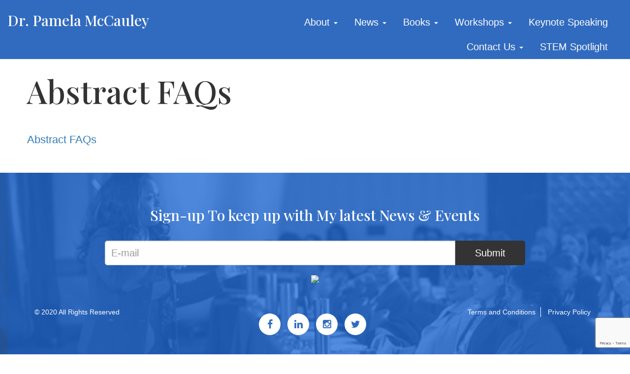

--- FILE ---
content_type: text/html; charset=UTF-8
request_url: https://transformingyourstemcareer.com/abstract-faqs/
body_size: 13416
content:
<!DOCTYPE html>
<html lang="en-US">
<head>
	<meta charset="UTF-8">
	<meta name="viewport" content="width=device-width, initial-scale=1.0">
	<meta http-equiv="X-UA-Compatible" content="IE=edge">

	<title>Abstract FAQs - Dr. Pamela McCauley</title>

	<link rel="profile" href="http://gmpg.org/xfn/11">
	<link rel="pingback" href="https://transformingyourstemcareer.com/xmlrpc.php">
	<link href="https://fonts.googleapis.com/css2?family=Playfair+Display:wght@500;600&family=Source+Sans+Pro:wght@400;600;700&display=swap" rel="stylesheet">
	<script type="text/javascript" src="//translate.google.com/translate_a/element.js?cb=googleTranslateElementInit"></script>
	
	<meta name='robots' content='index, follow, max-image-preview:large, max-snippet:-1, max-video-preview:-1' />
	<style>img:is([sizes="auto" i], [sizes^="auto," i]) { contain-intrinsic-size: 3000px 1500px }</style>
	
            <script data-no-defer="1" data-ezscrex="false" data-cfasync="false" data-pagespeed-no-defer data-cookieconsent="ignore">
                var ctPublicFunctions = {"_ajax_nonce":"e84246dd2c","_rest_nonce":"cbab131f09","_ajax_url":"\/wp-admin\/admin-ajax.php","_rest_url":"https:\/\/transformingyourstemcareer.com\/wp-json\/","data__cookies_type":"native","data__ajax_type":"rest","data__bot_detector_enabled":0,"data__frontend_data_log_enabled":1,"cookiePrefix":"","wprocket_detected":false,"host_url":"transformingyourstemcareer.com","text__ee_click_to_select":"Click to select the whole data","text__ee_original_email":"The complete one is","text__ee_got_it":"Got it","text__ee_blocked":"Blocked","text__ee_cannot_connect":"Cannot connect","text__ee_cannot_decode":"Can not decode email. Unknown reason","text__ee_email_decoder":"CleanTalk email decoder","text__ee_wait_for_decoding":"The magic is on the way!","text__ee_decoding_process":"Please wait a few seconds while we decode the contact data."}
            </script>
        
            <script data-no-defer="1" data-ezscrex="false" data-cfasync="false" data-pagespeed-no-defer data-cookieconsent="ignore">
                var ctPublic = {"_ajax_nonce":"e84246dd2c","settings__forms__check_internal":"0","settings__forms__check_external":"0","settings__forms__force_protection":0,"settings__forms__search_test":"1","settings__forms__wc_add_to_cart":0,"settings__data__bot_detector_enabled":0,"settings__sfw__anti_crawler":1,"blog_home":"https:\/\/transformingyourstemcareer.com\/","pixel__setting":"0","pixel__enabled":false,"pixel__url":null,"data__email_check_before_post":1,"data__email_check_exist_post":1,"data__cookies_type":"native","data__key_is_ok":true,"data__visible_fields_required":true,"wl_brandname":"Anti-Spam by CleanTalk","wl_brandname_short":"CleanTalk","ct_checkjs_key":"ce55d6734729fd95d2ae799a08742614038dbca66525ddd7f2bfb321ad3b91b6","emailEncoderPassKey":"8c0e316a473bfd39e73d5e36d3af2ed0","bot_detector_forms_excluded":"W10=","advancedCacheExists":false,"varnishCacheExists":true,"wc_ajax_add_to_cart":false}
            </script>
        
	<!-- This site is optimized with the Yoast SEO plugin v26.6 - https://yoast.com/wordpress/plugins/seo/ -->
	<link rel="canonical" href="https://transformingyourstemcareer.com/abstract-faqs/" />
	<meta property="og:locale" content="en_US" />
	<meta property="og:type" content="article" />
	<meta property="og:title" content="Abstract FAQs - Dr. Pamela McCauley" />
	<meta property="og:description" content="Abstract FAQs" />
	<meta property="og:url" content="https://transformingyourstemcareer.com/abstract-faqs/" />
	<meta property="og:site_name" content="Dr. Pamela McCauley" />
	<meta property="article:publisher" content="https://www.facebook.com/transformingyourstemcareer" />
	<meta name="twitter:card" content="summary_large_image" />
	<meta name="twitter:site" content="@drpammccauley" />
	<script type="application/ld+json" class="yoast-schema-graph">{"@context":"https://schema.org","@graph":[{"@type":"WebPage","@id":"https://transformingyourstemcareer.com/abstract-faqs/","url":"https://transformingyourstemcareer.com/abstract-faqs/","name":"Abstract FAQs - Dr. Pamela McCauley","isPartOf":{"@id":"https://transformingyourstemcareer.com/#website"},"primaryImageOfPage":{"@id":"https://transformingyourstemcareer.com/abstract-faqs/#primaryimage"},"image":{"@id":"https://transformingyourstemcareer.com/abstract-faqs/#primaryimage"},"thumbnailUrl":"","datePublished":"2019-10-01T14:39:48+00:00","inLanguage":"en-US","potentialAction":[{"@type":"ReadAction","target":["https://transformingyourstemcareer.com/abstract-faqs/"]}]},{"@type":"ImageObject","inLanguage":"en-US","@id":"https://transformingyourstemcareer.com/abstract-faqs/#primaryimage","url":"","contentUrl":""},{"@type":"WebSite","@id":"https://transformingyourstemcareer.com/#website","url":"https://transformingyourstemcareer.com/","name":"Dr. Pamela McCauley","description":"Transforming Your STEM Career","potentialAction":[{"@type":"SearchAction","target":{"@type":"EntryPoint","urlTemplate":"https://transformingyourstemcareer.com/?s={search_term_string}"},"query-input":{"@type":"PropertyValueSpecification","valueRequired":true,"valueName":"search_term_string"}}],"inLanguage":"en-US"}]}</script>
	<!-- / Yoast SEO plugin. -->


<link rel="alternate" type="application/rss+xml" title="Dr. Pamela McCauley &raquo; Feed" href="https://transformingyourstemcareer.com/feed/" />
<script type="text/javascript">
/* <![CDATA[ */
window._wpemojiSettings = {"baseUrl":"https:\/\/s.w.org\/images\/core\/emoji\/16.0.1\/72x72\/","ext":".png","svgUrl":"https:\/\/s.w.org\/images\/core\/emoji\/16.0.1\/svg\/","svgExt":".svg","source":{"concatemoji":"https:\/\/transformingyourstemcareer.com\/wp-includes\/js\/wp-emoji-release.min.js?ver=6.8.3"}};
/*! This file is auto-generated */
!function(s,n){var o,i,e;function c(e){try{var t={supportTests:e,timestamp:(new Date).valueOf()};sessionStorage.setItem(o,JSON.stringify(t))}catch(e){}}function p(e,t,n){e.clearRect(0,0,e.canvas.width,e.canvas.height),e.fillText(t,0,0);var t=new Uint32Array(e.getImageData(0,0,e.canvas.width,e.canvas.height).data),a=(e.clearRect(0,0,e.canvas.width,e.canvas.height),e.fillText(n,0,0),new Uint32Array(e.getImageData(0,0,e.canvas.width,e.canvas.height).data));return t.every(function(e,t){return e===a[t]})}function u(e,t){e.clearRect(0,0,e.canvas.width,e.canvas.height),e.fillText(t,0,0);for(var n=e.getImageData(16,16,1,1),a=0;a<n.data.length;a++)if(0!==n.data[a])return!1;return!0}function f(e,t,n,a){switch(t){case"flag":return n(e,"\ud83c\udff3\ufe0f\u200d\u26a7\ufe0f","\ud83c\udff3\ufe0f\u200b\u26a7\ufe0f")?!1:!n(e,"\ud83c\udde8\ud83c\uddf6","\ud83c\udde8\u200b\ud83c\uddf6")&&!n(e,"\ud83c\udff4\udb40\udc67\udb40\udc62\udb40\udc65\udb40\udc6e\udb40\udc67\udb40\udc7f","\ud83c\udff4\u200b\udb40\udc67\u200b\udb40\udc62\u200b\udb40\udc65\u200b\udb40\udc6e\u200b\udb40\udc67\u200b\udb40\udc7f");case"emoji":return!a(e,"\ud83e\udedf")}return!1}function g(e,t,n,a){var r="undefined"!=typeof WorkerGlobalScope&&self instanceof WorkerGlobalScope?new OffscreenCanvas(300,150):s.createElement("canvas"),o=r.getContext("2d",{willReadFrequently:!0}),i=(o.textBaseline="top",o.font="600 32px Arial",{});return e.forEach(function(e){i[e]=t(o,e,n,a)}),i}function t(e){var t=s.createElement("script");t.src=e,t.defer=!0,s.head.appendChild(t)}"undefined"!=typeof Promise&&(o="wpEmojiSettingsSupports",i=["flag","emoji"],n.supports={everything:!0,everythingExceptFlag:!0},e=new Promise(function(e){s.addEventListener("DOMContentLoaded",e,{once:!0})}),new Promise(function(t){var n=function(){try{var e=JSON.parse(sessionStorage.getItem(o));if("object"==typeof e&&"number"==typeof e.timestamp&&(new Date).valueOf()<e.timestamp+604800&&"object"==typeof e.supportTests)return e.supportTests}catch(e){}return null}();if(!n){if("undefined"!=typeof Worker&&"undefined"!=typeof OffscreenCanvas&&"undefined"!=typeof URL&&URL.createObjectURL&&"undefined"!=typeof Blob)try{var e="postMessage("+g.toString()+"("+[JSON.stringify(i),f.toString(),p.toString(),u.toString()].join(",")+"));",a=new Blob([e],{type:"text/javascript"}),r=new Worker(URL.createObjectURL(a),{name:"wpTestEmojiSupports"});return void(r.onmessage=function(e){c(n=e.data),r.terminate(),t(n)})}catch(e){}c(n=g(i,f,p,u))}t(n)}).then(function(e){for(var t in e)n.supports[t]=e[t],n.supports.everything=n.supports.everything&&n.supports[t],"flag"!==t&&(n.supports.everythingExceptFlag=n.supports.everythingExceptFlag&&n.supports[t]);n.supports.everythingExceptFlag=n.supports.everythingExceptFlag&&!n.supports.flag,n.DOMReady=!1,n.readyCallback=function(){n.DOMReady=!0}}).then(function(){return e}).then(function(){var e;n.supports.everything||(n.readyCallback(),(e=n.source||{}).concatemoji?t(e.concatemoji):e.wpemoji&&e.twemoji&&(t(e.twemoji),t(e.wpemoji)))}))}((window,document),window._wpemojiSettings);
/* ]]> */
</script>
<style id='wp-emoji-styles-inline-css' type='text/css'>

	img.wp-smiley, img.emoji {
		display: inline !important;
		border: none !important;
		box-shadow: none !important;
		height: 1em !important;
		width: 1em !important;
		margin: 0 0.07em !important;
		vertical-align: -0.1em !important;
		background: none !important;
		padding: 0 !important;
	}
</style>
<link rel='stylesheet' id='wp-block-library-css' href='https://transformingyourstemcareer.com/wp-includes/css/dist/block-library/style.min.css?ver=6.8.3' type='text/css' media='all' />
<style id='wp-block-library-theme-inline-css' type='text/css'>
.wp-block-audio :where(figcaption){color:#555;font-size:13px;text-align:center}.is-dark-theme .wp-block-audio :where(figcaption){color:#ffffffa6}.wp-block-audio{margin:0 0 1em}.wp-block-code{border:1px solid #ccc;border-radius:4px;font-family:Menlo,Consolas,monaco,monospace;padding:.8em 1em}.wp-block-embed :where(figcaption){color:#555;font-size:13px;text-align:center}.is-dark-theme .wp-block-embed :where(figcaption){color:#ffffffa6}.wp-block-embed{margin:0 0 1em}.blocks-gallery-caption{color:#555;font-size:13px;text-align:center}.is-dark-theme .blocks-gallery-caption{color:#ffffffa6}:root :where(.wp-block-image figcaption){color:#555;font-size:13px;text-align:center}.is-dark-theme :root :where(.wp-block-image figcaption){color:#ffffffa6}.wp-block-image{margin:0 0 1em}.wp-block-pullquote{border-bottom:4px solid;border-top:4px solid;color:currentColor;margin-bottom:1.75em}.wp-block-pullquote cite,.wp-block-pullquote footer,.wp-block-pullquote__citation{color:currentColor;font-size:.8125em;font-style:normal;text-transform:uppercase}.wp-block-quote{border-left:.25em solid;margin:0 0 1.75em;padding-left:1em}.wp-block-quote cite,.wp-block-quote footer{color:currentColor;font-size:.8125em;font-style:normal;position:relative}.wp-block-quote:where(.has-text-align-right){border-left:none;border-right:.25em solid;padding-left:0;padding-right:1em}.wp-block-quote:where(.has-text-align-center){border:none;padding-left:0}.wp-block-quote.is-large,.wp-block-quote.is-style-large,.wp-block-quote:where(.is-style-plain){border:none}.wp-block-search .wp-block-search__label{font-weight:700}.wp-block-search__button{border:1px solid #ccc;padding:.375em .625em}:where(.wp-block-group.has-background){padding:1.25em 2.375em}.wp-block-separator.has-css-opacity{opacity:.4}.wp-block-separator{border:none;border-bottom:2px solid;margin-left:auto;margin-right:auto}.wp-block-separator.has-alpha-channel-opacity{opacity:1}.wp-block-separator:not(.is-style-wide):not(.is-style-dots){width:100px}.wp-block-separator.has-background:not(.is-style-dots){border-bottom:none;height:1px}.wp-block-separator.has-background:not(.is-style-wide):not(.is-style-dots){height:2px}.wp-block-table{margin:0 0 1em}.wp-block-table td,.wp-block-table th{word-break:normal}.wp-block-table :where(figcaption){color:#555;font-size:13px;text-align:center}.is-dark-theme .wp-block-table :where(figcaption){color:#ffffffa6}.wp-block-video :where(figcaption){color:#555;font-size:13px;text-align:center}.is-dark-theme .wp-block-video :where(figcaption){color:#ffffffa6}.wp-block-video{margin:0 0 1em}:root :where(.wp-block-template-part.has-background){margin-bottom:0;margin-top:0;padding:1.25em 2.375em}
</style>
<style id='classic-theme-styles-inline-css' type='text/css'>
/*! This file is auto-generated */
.wp-block-button__link{color:#fff;background-color:#32373c;border-radius:9999px;box-shadow:none;text-decoration:none;padding:calc(.667em + 2px) calc(1.333em + 2px);font-size:1.125em}.wp-block-file__button{background:#32373c;color:#fff;text-decoration:none}
</style>
<style id='global-styles-inline-css' type='text/css'>
:root{--wp--preset--aspect-ratio--square: 1;--wp--preset--aspect-ratio--4-3: 4/3;--wp--preset--aspect-ratio--3-4: 3/4;--wp--preset--aspect-ratio--3-2: 3/2;--wp--preset--aspect-ratio--2-3: 2/3;--wp--preset--aspect-ratio--16-9: 16/9;--wp--preset--aspect-ratio--9-16: 9/16;--wp--preset--color--black: #000000;--wp--preset--color--cyan-bluish-gray: #abb8c3;--wp--preset--color--white: #ffffff;--wp--preset--color--pale-pink: #f78da7;--wp--preset--color--vivid-red: #cf2e2e;--wp--preset--color--luminous-vivid-orange: #ff6900;--wp--preset--color--luminous-vivid-amber: #fcb900;--wp--preset--color--light-green-cyan: #7bdcb5;--wp--preset--color--vivid-green-cyan: #00d084;--wp--preset--color--pale-cyan-blue: #8ed1fc;--wp--preset--color--vivid-cyan-blue: #0693e3;--wp--preset--color--vivid-purple: #9b51e0;--wp--preset--gradient--vivid-cyan-blue-to-vivid-purple: linear-gradient(135deg,rgba(6,147,227,1) 0%,rgb(155,81,224) 100%);--wp--preset--gradient--light-green-cyan-to-vivid-green-cyan: linear-gradient(135deg,rgb(122,220,180) 0%,rgb(0,208,130) 100%);--wp--preset--gradient--luminous-vivid-amber-to-luminous-vivid-orange: linear-gradient(135deg,rgba(252,185,0,1) 0%,rgba(255,105,0,1) 100%);--wp--preset--gradient--luminous-vivid-orange-to-vivid-red: linear-gradient(135deg,rgba(255,105,0,1) 0%,rgb(207,46,46) 100%);--wp--preset--gradient--very-light-gray-to-cyan-bluish-gray: linear-gradient(135deg,rgb(238,238,238) 0%,rgb(169,184,195) 100%);--wp--preset--gradient--cool-to-warm-spectrum: linear-gradient(135deg,rgb(74,234,220) 0%,rgb(151,120,209) 20%,rgb(207,42,186) 40%,rgb(238,44,130) 60%,rgb(251,105,98) 80%,rgb(254,248,76) 100%);--wp--preset--gradient--blush-light-purple: linear-gradient(135deg,rgb(255,206,236) 0%,rgb(152,150,240) 100%);--wp--preset--gradient--blush-bordeaux: linear-gradient(135deg,rgb(254,205,165) 0%,rgb(254,45,45) 50%,rgb(107,0,62) 100%);--wp--preset--gradient--luminous-dusk: linear-gradient(135deg,rgb(255,203,112) 0%,rgb(199,81,192) 50%,rgb(65,88,208) 100%);--wp--preset--gradient--pale-ocean: linear-gradient(135deg,rgb(255,245,203) 0%,rgb(182,227,212) 50%,rgb(51,167,181) 100%);--wp--preset--gradient--electric-grass: linear-gradient(135deg,rgb(202,248,128) 0%,rgb(113,206,126) 100%);--wp--preset--gradient--midnight: linear-gradient(135deg,rgb(2,3,129) 0%,rgb(40,116,252) 100%);--wp--preset--font-size--small: 13px;--wp--preset--font-size--medium: 20px;--wp--preset--font-size--large: 36px;--wp--preset--font-size--x-large: 42px;--wp--preset--spacing--20: 0.44rem;--wp--preset--spacing--30: 0.67rem;--wp--preset--spacing--40: 1rem;--wp--preset--spacing--50: 1.5rem;--wp--preset--spacing--60: 2.25rem;--wp--preset--spacing--70: 3.38rem;--wp--preset--spacing--80: 5.06rem;--wp--preset--shadow--natural: 6px 6px 9px rgba(0, 0, 0, 0.2);--wp--preset--shadow--deep: 12px 12px 50px rgba(0, 0, 0, 0.4);--wp--preset--shadow--sharp: 6px 6px 0px rgba(0, 0, 0, 0.2);--wp--preset--shadow--outlined: 6px 6px 0px -3px rgba(255, 255, 255, 1), 6px 6px rgba(0, 0, 0, 1);--wp--preset--shadow--crisp: 6px 6px 0px rgba(0, 0, 0, 1);}:where(.is-layout-flex){gap: 0.5em;}:where(.is-layout-grid){gap: 0.5em;}body .is-layout-flex{display: flex;}.is-layout-flex{flex-wrap: wrap;align-items: center;}.is-layout-flex > :is(*, div){margin: 0;}body .is-layout-grid{display: grid;}.is-layout-grid > :is(*, div){margin: 0;}:where(.wp-block-columns.is-layout-flex){gap: 2em;}:where(.wp-block-columns.is-layout-grid){gap: 2em;}:where(.wp-block-post-template.is-layout-flex){gap: 1.25em;}:where(.wp-block-post-template.is-layout-grid){gap: 1.25em;}.has-black-color{color: var(--wp--preset--color--black) !important;}.has-cyan-bluish-gray-color{color: var(--wp--preset--color--cyan-bluish-gray) !important;}.has-white-color{color: var(--wp--preset--color--white) !important;}.has-pale-pink-color{color: var(--wp--preset--color--pale-pink) !important;}.has-vivid-red-color{color: var(--wp--preset--color--vivid-red) !important;}.has-luminous-vivid-orange-color{color: var(--wp--preset--color--luminous-vivid-orange) !important;}.has-luminous-vivid-amber-color{color: var(--wp--preset--color--luminous-vivid-amber) !important;}.has-light-green-cyan-color{color: var(--wp--preset--color--light-green-cyan) !important;}.has-vivid-green-cyan-color{color: var(--wp--preset--color--vivid-green-cyan) !important;}.has-pale-cyan-blue-color{color: var(--wp--preset--color--pale-cyan-blue) !important;}.has-vivid-cyan-blue-color{color: var(--wp--preset--color--vivid-cyan-blue) !important;}.has-vivid-purple-color{color: var(--wp--preset--color--vivid-purple) !important;}.has-black-background-color{background-color: var(--wp--preset--color--black) !important;}.has-cyan-bluish-gray-background-color{background-color: var(--wp--preset--color--cyan-bluish-gray) !important;}.has-white-background-color{background-color: var(--wp--preset--color--white) !important;}.has-pale-pink-background-color{background-color: var(--wp--preset--color--pale-pink) !important;}.has-vivid-red-background-color{background-color: var(--wp--preset--color--vivid-red) !important;}.has-luminous-vivid-orange-background-color{background-color: var(--wp--preset--color--luminous-vivid-orange) !important;}.has-luminous-vivid-amber-background-color{background-color: var(--wp--preset--color--luminous-vivid-amber) !important;}.has-light-green-cyan-background-color{background-color: var(--wp--preset--color--light-green-cyan) !important;}.has-vivid-green-cyan-background-color{background-color: var(--wp--preset--color--vivid-green-cyan) !important;}.has-pale-cyan-blue-background-color{background-color: var(--wp--preset--color--pale-cyan-blue) !important;}.has-vivid-cyan-blue-background-color{background-color: var(--wp--preset--color--vivid-cyan-blue) !important;}.has-vivid-purple-background-color{background-color: var(--wp--preset--color--vivid-purple) !important;}.has-black-border-color{border-color: var(--wp--preset--color--black) !important;}.has-cyan-bluish-gray-border-color{border-color: var(--wp--preset--color--cyan-bluish-gray) !important;}.has-white-border-color{border-color: var(--wp--preset--color--white) !important;}.has-pale-pink-border-color{border-color: var(--wp--preset--color--pale-pink) !important;}.has-vivid-red-border-color{border-color: var(--wp--preset--color--vivid-red) !important;}.has-luminous-vivid-orange-border-color{border-color: var(--wp--preset--color--luminous-vivid-orange) !important;}.has-luminous-vivid-amber-border-color{border-color: var(--wp--preset--color--luminous-vivid-amber) !important;}.has-light-green-cyan-border-color{border-color: var(--wp--preset--color--light-green-cyan) !important;}.has-vivid-green-cyan-border-color{border-color: var(--wp--preset--color--vivid-green-cyan) !important;}.has-pale-cyan-blue-border-color{border-color: var(--wp--preset--color--pale-cyan-blue) !important;}.has-vivid-cyan-blue-border-color{border-color: var(--wp--preset--color--vivid-cyan-blue) !important;}.has-vivid-purple-border-color{border-color: var(--wp--preset--color--vivid-purple) !important;}.has-vivid-cyan-blue-to-vivid-purple-gradient-background{background: var(--wp--preset--gradient--vivid-cyan-blue-to-vivid-purple) !important;}.has-light-green-cyan-to-vivid-green-cyan-gradient-background{background: var(--wp--preset--gradient--light-green-cyan-to-vivid-green-cyan) !important;}.has-luminous-vivid-amber-to-luminous-vivid-orange-gradient-background{background: var(--wp--preset--gradient--luminous-vivid-amber-to-luminous-vivid-orange) !important;}.has-luminous-vivid-orange-to-vivid-red-gradient-background{background: var(--wp--preset--gradient--luminous-vivid-orange-to-vivid-red) !important;}.has-very-light-gray-to-cyan-bluish-gray-gradient-background{background: var(--wp--preset--gradient--very-light-gray-to-cyan-bluish-gray) !important;}.has-cool-to-warm-spectrum-gradient-background{background: var(--wp--preset--gradient--cool-to-warm-spectrum) !important;}.has-blush-light-purple-gradient-background{background: var(--wp--preset--gradient--blush-light-purple) !important;}.has-blush-bordeaux-gradient-background{background: var(--wp--preset--gradient--blush-bordeaux) !important;}.has-luminous-dusk-gradient-background{background: var(--wp--preset--gradient--luminous-dusk) !important;}.has-pale-ocean-gradient-background{background: var(--wp--preset--gradient--pale-ocean) !important;}.has-electric-grass-gradient-background{background: var(--wp--preset--gradient--electric-grass) !important;}.has-midnight-gradient-background{background: var(--wp--preset--gradient--midnight) !important;}.has-small-font-size{font-size: var(--wp--preset--font-size--small) !important;}.has-medium-font-size{font-size: var(--wp--preset--font-size--medium) !important;}.has-large-font-size{font-size: var(--wp--preset--font-size--large) !important;}.has-x-large-font-size{font-size: var(--wp--preset--font-size--x-large) !important;}
:where(.wp-block-post-template.is-layout-flex){gap: 1.25em;}:where(.wp-block-post-template.is-layout-grid){gap: 1.25em;}
:where(.wp-block-columns.is-layout-flex){gap: 2em;}:where(.wp-block-columns.is-layout-grid){gap: 2em;}
:root :where(.wp-block-pullquote){font-size: 1.5em;line-height: 1.6;}
</style>
<link rel='stylesheet' id='cleantalk-public-css-css' href='https://transformingyourstemcareer.com/wp-content/plugins/cleantalk-spam-protect/css/cleantalk-public.min.css?ver=6.70.1_1767404242' type='text/css' media='all' />
<link rel='stylesheet' id='cleantalk-email-decoder-css-css' href='https://transformingyourstemcareer.com/wp-content/plugins/cleantalk-spam-protect/css/cleantalk-email-decoder.min.css?ver=6.70.1_1767404242' type='text/css' media='all' />
<link rel='stylesheet' id='contact-form-7-css' href='https://transformingyourstemcareer.com/wp-content/plugins/contact-form-7/includes/css/styles.css?ver=6.1.4' type='text/css' media='all' />
<link rel='stylesheet' id='_tk-bootstrap-wp-css' href='https://transformingyourstemcareer.com/wp-content/themes/Site%20Theme/includes/css/bootstrap-wp.css?ver=6.8.3' type='text/css' media='all' />
<link rel='stylesheet' id='_tk-bootstrap-css' href='https://transformingyourstemcareer.com/wp-content/themes/Site%20Theme/includes/resources/bootstrap/css/bootstrap.min.css?ver=6.8.3' type='text/css' media='all' />
<link rel='stylesheet' id='_tk-font-awesome-css' href='https://transformingyourstemcareer.com/wp-content/themes/Site%20Theme/includes/css/font-awesome.min.css?ver=4.1.0' type='text/css' media='all' />
<link rel='stylesheet' id='flexmasonrycss-css' href='https://transformingyourstemcareer.com/wp-content/themes/Site%20Theme/includes/css/flexmasonry.css?ver=6.8.3' type='text/css' media='all' />
<link rel='stylesheet' id='_tk-style-css' href='https://transformingyourstemcareer.com/wp-content/themes/Site%20Theme/style.css?ver=6.8.3' type='text/css' media='all' />
<script type="text/javascript" src="https://transformingyourstemcareer.com/wp-content/plugins/cleantalk-spam-protect/js/apbct-public-bundle_gathering.min.js?ver=6.70.1_1767404242" id="apbct-public-bundle_gathering.min-js-js"></script>
<script type="text/javascript" src="https://transformingyourstemcareer.com/wp-includes/js/jquery/jquery.min.js?ver=3.7.1" id="jquery-core-js"></script>
<script type="text/javascript" src="https://transformingyourstemcareer.com/wp-includes/js/jquery/jquery-migrate.min.js?ver=3.4.1" id="jquery-migrate-js"></script>
<script type="text/javascript" src="https://transformingyourstemcareer.com/wp-content/themes/Site%20Theme/includes/resources/bootstrap/js/bootstrap.min.js?ver=6.8.3" id="_tk-bootstrapjs-js"></script>
<script type="text/javascript" src="https://transformingyourstemcareer.com/wp-content/themes/Site%20Theme/includes/js/bootstrap-wp.js?ver=6.8.3" id="_tk-bootstrapwp-js"></script>
<script type="text/javascript" src="https://transformingyourstemcareer.com/wp-content/themes/Site%20Theme/includes/js/flexmasonry.js?ver=6.8.3" id="flexmasonryjs-js"></script>
<link rel="https://api.w.org/" href="https://transformingyourstemcareer.com/wp-json/" /><link rel="alternate" title="JSON" type="application/json" href="https://transformingyourstemcareer.com/wp-json/wp/v2/media/5319" /><link rel="EditURI" type="application/rsd+xml" title="RSD" href="https://transformingyourstemcareer.com/xmlrpc.php?rsd" />
<meta name="generator" content="WordPress 6.8.3" />
<link rel='shortlink' href='https://transformingyourstemcareer.com/?p=5319' />
<link rel="alternate" title="oEmbed (JSON)" type="application/json+oembed" href="https://transformingyourstemcareer.com/wp-json/oembed/1.0/embed?url=https%3A%2F%2Ftransformingyourstemcareer.com%2Fabstract-faqs%2F" />
<link rel="alternate" title="oEmbed (XML)" type="text/xml+oembed" href="https://transformingyourstemcareer.com/wp-json/oembed/1.0/embed?url=https%3A%2F%2Ftransformingyourstemcareer.com%2Fabstract-faqs%2F&#038;format=xml" />

		<!-- GA Google Analytics @ https://m0n.co/ga -->
		<script async src="https://www.googletagmanager.com/gtag/js?id=G-WF5VFQTWG1"></script>
		<script>
			window.dataLayer = window.dataLayer || [];
			function gtag(){dataLayer.push(arguments);}
			gtag('js', new Date());
			gtag('config', 'G-WF5VFQTWG1');
		</script>

	<style type="text/css">.recentcomments a{display:inline !important;padding:0 !important;margin:0 !important;}</style>		<style type="text/css" id="wp-custom-css">
			.entry-meta{
	display:none;
}
#quinary-content{
	padding-bottom:10% !important;
}
.uagb-block-19f02853-8827-405f-80fc-9b07a0a9edf4 .uagb-post__text .uagb-post__title a{
	font-size:22px;
	line-height:1px;
	font-weight:900;
}
.color-white .wp-block-button__link{color:#316BBF !important;}
.wisbs-dl .uagb-cta__button-wrapper{
text-align:center;
}
.wisbs-dl a{
	font-size:24px;
	color:#316BBF !important;
	border:none !important;
	background:#fff !important;
	border-radius:30px !important;
	padding:20px !important;
	font-weight:bold;
	
}
#site-footer .form-group div{
	padding-left:0 !important;
	padding-right:0;
}
#site-footer .form-group .form-control{
	border-radius:5px 0 0 5px;
}
#site-footer .form-group .form-control::placeholder{
	font-weight:200;
}
#site-footer .btn{
	border-radius:0 5px 5px 0;
	    top: 0;
    position: absolute;
    left: 0;
	background:#333;
	width:100%;
	font-size:20px;
	font-weight:200;
}
#site-footer .btn:hover, #site-footer .btn:active, #site-footer .btn:focus{
	color:#fff;
	background:#316BBF;
}
#site-footer .form-group {
	width:75%;
	margin:0 auto;
	padding-bottom:50px;
}
#site-footer .form-group div input{
height:50px;	
	font-size:20px;
	font-weight:200px;
}
.wpcf7-response-output{
	display:none !important;
}		</style>
						<style type="text/css" id="c4wp-checkout-css">
					.woocommerce-checkout .c4wp_captcha_field {
						margin-bottom: 10px;
						margin-top: 15px;
						position: relative;
						display: inline-block;
					}
				</style>
								<style type="text/css" id="c4wp-v3-lp-form-css">
					.login #login, .login #lostpasswordform {
						min-width: 350px !important;
					}
					.wpforms-field-c4wp iframe {
						width: 100% !important;
					}
				</style>
							<style type="text/css" id="c4wp-v3-lp-form-css">
				.login #login, .login #lostpasswordform {
					min-width: 350px !important;
				}
				.wpforms-field-c4wp iframe {
					width: 100% !important;
				}
			</style>
			</head>

<body class="attachment wp-singular attachment-template-default single single-attachment postid-5319 attachmentid-5319 attachment-pdf wp-theme-SiteTheme group-blog">
	<div id="search">
	<div class="container">
<div class="row button-row"><a class="search-close pull-right btn btn-primary btn-search" href="javascript:void(0);"> <span>CLOSE</span> <span id="x-button">X</span></a></div>
	<div class="row"><form apbct-form-sign="native_search" role="search" method="get" class="search-form" action="https://transformingyourstemcareer.com/">
	<label>
		<input type="search" class="search-field" placeholder="Search &hellip;" value="" name="s" title="Search for:">
	</label>
	<input type="submit" class="search-submit" value="&#xf002;">
<input
                    class="apbct_special_field apbct_email_id__search_form"
                    name="apbct__email_id__search_form"
                    aria-label="apbct__label_id__search_form"
                    type="text" size="30" maxlength="200" autocomplete="off"
                    value=""
                /><input
                   id="apbct_submit_id__search_form" 
                   class="apbct_special_field apbct__email_id__search_form"
                   name="apbct__label_id__search_form"
                   aria-label="apbct_submit_name__search_form"
                   type="submit"
                   size="30"
                   maxlength="200"
                   value="17912"
               /></form>
</div>

	</div></div>
<header id="site-header" role="banner">
	<div class="container-fluid">
		<div class="row">
			<div id="header-title" class="col-sm-4">
					<a href="https://transformingyourstemcareer.com/" title="Dr. Pamela McCauley" rel="home">
					Dr. Pamela McCauley					</a>
			</div>
			<nav id="site-navigation" class="col-sm-8">
					<div class="navbar navbar-default">
						<div class="navbar-header">
							<!-- .navbar-toggle is used as the toggle for collapsed navbar content -->
							<button type="button" class="navbar-toggle" data-toggle="collapse" data-target="#navbar-collapse">
								<span class="sr-only">Toggle navigation </span>
								<span class="icon-bar"></span>
								<span class="icon-bar"></span>
								<span class="icon-bar"></span>
							</button>
						</div>

						<!-- The WordPress Menu goes here -->
						<nav id="navbar-collapse" class="collapse navbar-collapse"><ul id="main-menu" class="nav navbar-nav"><li id="menu-item-5707" class="menu-item menu-item-type-post_type menu-item-object-page menu-item-has-children menu-item-5707 dropdown"><a title="About" href="https://transformingyourstemcareer.com/about-dr-mccauley/">About <span class="caret"data-toggle="dropdown" class="dropdown-toggle" aria-haspopup="true"></span></a>
<ul role="menu" class=" dropdown-menu">
	<li id="menu-item-5743" class="menu-item menu-item-type-post_type menu-item-object-page menu-item-5743"><a title="Testimonials" href="https://transformingyourstemcareer.com/leadership-and-innovation-in-stem-keynote-speaking/testimonials/">Testimonials</a></li>
</ul>
</li>
<li id="menu-item-5705" class="menu-item menu-item-type-post_type menu-item-object-page menu-item-has-children menu-item-5705 dropdown"><a title="News" href="https://transformingyourstemcareer.com/news/">News <span class="caret"data-toggle="dropdown" class="dropdown-toggle" aria-haspopup="true"></span></a>
<ul role="menu" class=" dropdown-menu">
	<li id="menu-item-5709" class="menu-item menu-item-type-post_type menu-item-object-page menu-item-5709"><a title="In the Media" href="https://transformingyourstemcareer.com/pamela-mccauley-bush-media/">In the Media</a></li>
</ul>
</li>
<li id="menu-item-5708" class="menu-item menu-item-type-post_type menu-item-object-page menu-item-has-children menu-item-5708 dropdown"><a title="Books" href="https://transformingyourstemcareer.com/book-transforming-your-stem-career/">Books <span class="caret"data-toggle="dropdown" class="dropdown-toggle" aria-haspopup="true"></span></a>
<ul role="menu" class=" dropdown-menu">
	<li id="menu-item-5718" class="menu-item menu-item-type-post_type menu-item-object-page menu-item-5718"><a title="Women in STEM Book Series" href="https://transformingyourstemcareer.com/womeninstemseries/">Women in STEM Book Series</a></li>
</ul>
</li>
<li id="menu-item-5715" class="menu-item menu-item-type-post_type menu-item-object-page menu-item-has-children menu-item-5715 dropdown"><a title="Workshops" href="https://transformingyourstemcareer.com/she-wins-we-win/">Workshops <span class="caret"data-toggle="dropdown" class="dropdown-toggle" aria-haspopup="true"></span></a>
<ul role="menu" class=" dropdown-menu">
	<li id="menu-item-5716" class="menu-item menu-item-type-post_type menu-item-object-page menu-item-5716"><a title="She Wins, We Win" href="https://transformingyourstemcareer.com/she-wins-we-win/">She Wins, We Win</a></li>
</ul>
</li>
<li id="menu-item-5739" class="menu-item menu-item-type-post_type menu-item-object-page menu-item-5739"><a title="Keynote Speaking" href="https://transformingyourstemcareer.com/leadership-and-innovation-in-stem-keynote-speaking/">Keynote Speaking</a></li>
<li id="menu-item-5711" class="menu-item menu-item-type-post_type menu-item-object-page menu-item-has-children menu-item-5711 dropdown"><a title="Contact Us" href="https://transformingyourstemcareer.com/contact-transforming-your-stem-career/">Contact Us <span class="caret"data-toggle="dropdown" class="dropdown-toggle" aria-haspopup="true"></span></a>
<ul role="menu" class=" dropdown-menu">
	<li id="menu-item-5717" class="menu-item menu-item-type-post_type menu-item-object-page menu-item-5717"><a title="Speaking Request" href="https://transformingyourstemcareer.com/speaking-request/">Speaking Request</a></li>
	<li id="menu-item-5741" class="menu-item menu-item-type-post_type menu-item-object-page menu-item-5741"><a title="Expert Witness" href="https://transformingyourstemcareer.com/expert-witness-services/">Expert Witness</a></li>
</ul>
</li>
<li id="menu-item-6067" class="menu-item menu-item-type-post_type menu-item-object-page menu-item-6067"><a title="STEM Spotlight" href="https://transformingyourstemcareer.com/leadership-and-innovation-in-stem-keynote-speaking/stem-spotlight/">STEM Spotlight</a></li>
</ul></nav>
					</div><!-- .navbar -->
			</nav><!-- .site-navigation -->
		</div>
	</div><!-- .container -->
</header><!-- #masthead -->



	<div class="container">
		<div class="row">
			<div id="content" class="main-content-inner col-sm-12 col-md-12">
	
		
<article id="post-5319" class="post-5319 attachment type-attachment status-inherit hentry">
	<header>
		<h1 class="page-title">Abstract FAQs</h1>

		<div class="entry-meta">
			<span class="posted-on">Posted on <a href="https://transformingyourstemcareer.com/abstract-faqs/" title="10:39 am" rel="bookmark"><time class="entry-date published" datetime="2019-10-01T10:39:48+00:00">October 1, 2019</time></a></span><span class="byline"> by <span class="author vcard"><a class="url fn n" href="https://transformingyourstemcareer.com/author/aburton/" title="View all posts by T-STEM Admin">T-STEM Admin</a></span></span>		</div><!-- .entry-meta -->
	</header><!-- .entry-header -->

	<div class="entry-content">

		<p class="attachment"><a href='https://transformingyourstemcareer.com/wp-content/uploads/2019/10/Abstract-FAQs.pdf'>Abstract FAQs</a></p>
			</div><!-- .entry-content -->

	<footer class="entry-meta">
		This entry was posted in . Bookmark the <a href="https://transformingyourstemcareer.com/abstract-faqs/" title="Permalink to Abstract FAQs" rel="bookmark">permalink</a>.
			</footer><!-- .entry-meta -->
</article><!-- #post-## -->

				
		
	

                			</div><!-- close .*-inner (main-content or sidebar, depending if sidebar is used) -->
		</div><!-- close .row -->
	</div><!-- close .container -->
</div><!-- close .main-content -->
                
			</div><!-- close .*-inner (main-content or sidebar, depending if sidebar is used) -->
		</div><!-- close .row -->
	</div><!-- close .container -->
</div><!-- close .main-content -->

<footer id="site-footer">
	<div class="container">
		<div class="row">
			<div class="col-sm-12 col-md-12">
				<div id="footer-title"><div class="textwidget custom-html-widget"><h2>
	Sign-up To keep up with My latest News & Events
</h2></div></div>			</div>
		</div>
		<div class="row">
			<div class="col-sm-12 col-md-12">
				<div id="footer-title"><div class="textwidget custom-html-widget"><script type="text/javascript" src="//app.icontact.com/icp/static/form/javascripts/validation-captcha.js"></script>
<script type="text/javascript" src="//app.icontact.com/icp/static/form/javascripts/tracking.js"></script>
<link rel="stylesheet" type="text/css" href="//app.icontact.com/icp/static/human/css/signupBuilder/formGlobalStyles.css">
<style type="text/css" id="signupBuilderAdvancedStyles"></style>
<style type="text/css" id="signupBuilderStyles">
   #ic_signupform .elcontainer {
   background: #ffffff;
   text-align: left;
   max-width: 450px;
   padding: 30px 30px;
   border-radius: 3px;
   border: 1px solid #acacac;
   font-size: 12px;
   color: #5a5a5e;
   font-family: lucida grande;
   }
   #ic_signupform .elcontainer.center-aligned .formEl { 
   margin-right: auto;
   margin-left: auto; 
   }
   #ic_signupform .elcontainer.right-aligned .formEl { 
   margin-left: auto; 
   }
   #ic_signupform .form-header {
   background: #ffffff;
   margin-top: -30px;
   margin-left: -30px;
   margin-right: -30px;
   margin-bottom: 30px; /* using padding on purpose */
   padding-top: 20px;
   padding-right: 30px;
   padding-bottom: 20px;
   padding-left: 30px;
   border-radius: calc(3px - 1px) calc(3px - 1px) 0 0;
   text-align: center;
   font-size: 150%;
   color: #333333;
   border-bottom: 1px solid #dddddd;
   }
   #ic_signupform .elcontainer.inline-label-left .formEl.fieldtype-input label,
   #ic_signupform .elcontainer.inline-label-left .formEl.fieldtype-dropdown label,
   #ic_signupform .elcontainer.inline-label-left .formEl.fieldtype-radio h3,
   #ic_signupform .elcontainer.inline-label-left .formEl.fieldtype-checkbox h3,
   #ic_signupform .elcontainer.inline-label-right .formEl.fieldtype-input label,
   #ic_signupform .elcontainer.inline-label-right .formEl.fieldtype-dropdown label,
   #ic_signupform .elcontainer.inline-label-right .formEl.fieldtype-radio h3,
   #ic_signupform .elcontainer.inline-label-right .formEl.fieldtype-checkbox h3 {
   width: 30%;
   }
   #ic_signupform .elcontainer.inline-label-left .formEl.fieldtype-radio h3,
   #ic_signupform .elcontainer.inline-label-left .formEl.fieldtype-checkbox h3,
   #ic_signupform .elcontainer.inline-label-right .formEl.fieldtype-radio h3,
   #ic_signupform .elcontainer.inline-label-right .formEl.fieldtype-checkbox h3 {
   line-height: 3em; 
   }
   #ic_signupform .elcontainer.tight.inline-label-left .formEl.fieldtype-radio h3,
   #ic_signupform .elcontainer.tight.inline-label-left .formEl.fieldtype-checkbox h3,
   #ic_signupform .elcontainer.tight.inline-label-right .formEl.fieldtype-radio h3,
   #ic_signupform .elcontainer.tight.inline-label-right .formEl.fieldtype-checkbox h3 {
   line-height: 2em; 
   }
   #ic_signupform .elcontainer.generous.inline-label-left .formEl.fieldtype-radio h3,
   #ic_signupform .elcontainer.generous.inline-label-left .formEl.fieldtype-checkbox h3,
   #ic_signupform .elcontainer.generous.inline-label-right .formEl.fieldtype-radio h3,
   #ic_signupform .elcontainer.generous.inline-label-right .formEl.fieldtype-checkbox h3 {
   line-height: 4em; 
   }
   #ic_signupform .elcontainer.inline-label-left .formEl input[type="text"],
   #ic_signupform .elcontainer.inline-label-left .formEl select,
   #ic_signupform .elcontainer.inline-label-left .formEl.fieldtype-radio .option-container,
   #ic_signupform .elcontainer.inline-label-left .formEl.fieldtype-checkbox .option-container,
   #ic_signupform .elcontainer.inline-label-right .formEl input[type="text"],
   #ic_signupform .elcontainer.inline-label-right .formEl select,
   #ic_signupform .elcontainer.inline-label-right .formEl.fieldtype-radio .option-container,
   #ic_signupform .elcontainer.inline-label-right .formEl.fieldtype-checkbox .option-container {
   width: 70%;
   }
   #ic_signupform .elcontainer.hidden-label .formEl.required:before {
   color: #bdbdbf;
   }
   #ic_signupform .elcontainer .formEl {
   font-size: 1em;
   }
   #ic_signupform .elcontainer .formEl.fieldtype-input label,
   #ic_signupform .elcontainer .formEl.fieldtype-dropdown label,
   #ic_signupform .elcontainer .formEl.fieldtype-radio h3,
   #ic_signupform .elcontainer .formEl.fieldtype-checkbox h3 {
   font-size: 100%;
   font-weight: bold;
   color: #5a5a5e;
   }
   #ic_signupform .elcontainer .formEl.fieldtype-input input[type="text"],
   #ic_signupform .elcontainer .formEl.fieldtype-dropdown select {
   background-color: #f5f5f5;
   border: 1px solid #e7e7e7;
   border-radius: 3px;
   }
   #ic_signupform .elcontainer .formEl.fieldtype-input input[type="text"],
   #ic_signupform .elcontainer .formEl.fieldtype-dropdown select,
   #ic_signupform .elcontainer .formEl.fieldtype-radio label,
   #ic_signupform .elcontainer .formEl.fieldtype-checkbox label {
   font-size: 100%;
   }
   #ic_signupform .elcontainer .formEl input[type="text"]::-moz-placeholder {
   color: #bdbdbf;
   font-family: inherit;
   }
   #ic_signupform .elcontainer .formEl input[type="text"]::-webkit-input-placeholder {
   color: #bdbdbf;
   font-family: inherit;
   }
   #ic_signupform .elcontainer .formEl input[type="text"]:-ms-input-placeholder {
   color: #bdbdbf;
   font-family: inherit;
   }
   #ic_signupform .elcontainer .formEl input[type="text"],
   #ic_signupform .elcontainer .formEl select,
   #ic_signupform .elcontainer .formEl .option-container label {
   color: #bdbdbf;
   font-family: inherit;
   }
   #ic_signupform .elcontainer.inline-button .submit-container {
   display: inline-block;
   box-sizing: border-box;
   right: -.5em;
   padding: 0 1em 0 0;
   position: relative;
   vertical-align: bottom;
   margin-bottom: 1em;
   }
   #ic_signupform .elcontainer.inline-button.tight .sortables {
   margin-bottom: -.5em;
   }
   #ic_signupform .elcontainer.inline-button .sortables {
   margin-bottom: -1em;
   }
   #ic_signupform .elcontainer.inline-button.generous .sortables {
   margin-bottom: -1.5em;
   }
   #ic_signupform .elcontainer .submit-container {
   text-align: center;
   }
   #ic_signupform .elcontainer .submit-container input[type="submit"] {
   background: #e7cd4d;
   border: 0px solid #e7ce4d;
   border-radius: 10px;
   line-height: 1em;
   padding: 10px 25px;
   color: #ffffff;
   font-size: 100%;
   font-family: inherit;
   width: auto;
   }
</style>
<form id="ic_signupform" captcha-key="6LeCZCcUAAAAALhxcQ5fN80W6Wa2K3GqRQK6WRjA" captcha-theme="light" new-captcha="true" method="POST" action="https://app.icontact.com/icp/core/mycontacts/signup/designer/form/?id=255&cid=1400700&lid=10189">
   <div class="form-group">
      <div class="sortables">
         <div class="col-xs-10">
            <div class="formEl fieldtype-input required" data-validation-type="1" data-label="Email"><input type="text" placeholder="E-mail" name="data[email]" class="form-control"></div>
            <div class="formEl fieldtype-checkbox required" dataname="listGroups" data-validation-type="1" data-label="Lists" style="display: none; width: 100%;">
               <h3>Lists<span class="indicator required">*</span></h3>
               <div class="option-container"><label class="checkbox"><input type="checkbox" alt="" name="data[listGroups][]" value="68049" checked="checked" >T-STEM</label></div>
            </div>
         </div>
         <div class="col-xs-2">
            <div class="submit-container"><input type="submit" value="Submit" class="btn btn-submit"></div>
         </div>
      </div>
      <div class="hidden-container"></div>
   </div>
</form>
<img src="//app.icontact.com/icp/core/signup/tracking.gif?id=null&cid=1400700&lid=10189"/></div></div>			</div>
		</div>
		<div id="footer-bottom" class="row">
			<div id="footer-copy-area" class="col-sm-12 col-md-4">
				<div id="footer-copyright">			<div class="textwidget"><p>© 2020 All Rights Reserved</p>
</div>
		</div>			</div>
			<div id="footer-social-area" class="col-sm-12 col-md-4">
			<div class="menu-social-menu-container"><ul id="menu-social-menu" class="menu"><li id="menu-item-5760" class="menu-item menu-item-type-custom menu-item-object-custom menu-item-5760"><a href="https://www.facebook.com/transformingyourstemcareer/"><i class="fa fa-facebook" aria-hidden="true"></i></a></li>
<li id="menu-item-5761" class="menu-item menu-item-type-custom menu-item-object-custom menu-item-5761"><a href="https://www.linkedin.com/in/drpamelamccauley/"><i class="fa fa-linkedin" aria-hidden="true"></i></a></li>
<li id="menu-item-5762" class="menu-item menu-item-type-custom menu-item-object-custom menu-item-5762"><a href="https://www.instagram.com/drpammccauley/"><i class="fa fa-instagram" aria-hidden="true"></i></a></li>
<li id="menu-item-5763" class="menu-item menu-item-type-custom menu-item-object-custom menu-item-5763"><a href="https://twitter.com/DrPamMcCauley"><i class="fa fa-twitter" aria-hidden="true"></i></a></li>
</ul></div>			</div>
			<div id="footer-menu-area" class="col-sm-12 col-md-4">
			<div class="menu-footer-menu-container"><ul id="menu-footer-menu" class="menu"><li id="menu-item-6029" class="menu-item menu-item-type-post_type menu-item-object-page menu-item-6029"><a href="https://transformingyourstemcareer.com/terms-and-conditions/">Terms and Conditions</a></li>
<li id="menu-item-5759" class="menu-item menu-item-type-post_type menu-item-object-page menu-item-privacy-policy menu-item-5759"><a rel="privacy-policy" href="https://transformingyourstemcareer.com/privacy-policy/">Privacy Policy</a></li>
</ul></div>			</div>
	</div>
<!-- close .container -->



</footer><!-- close #colophon -->
<script src="https://cdnjs.cloudflare.com/ajax/libs/jquery.imagesloaded/4.1.1/imagesloaded.pkgd.min.js"></script>
<script>				
                    document.addEventListener('DOMContentLoaded', function () {
                        setTimeout(function(){
                            if( document.querySelectorAll('[name^=ct_checkjs]').length > 0 ) {
                                if (typeof apbct_public_sendREST === 'function' && typeof apbct_js_keys__set_input_value === 'function') {
                                    apbct_public_sendREST(
                                    'js_keys__get',
                                    { callback: apbct_js_keys__set_input_value })
                                }
                            }
                        },0)					    
                    })				
                </script><script type="speculationrules">
{"prefetch":[{"source":"document","where":{"and":[{"href_matches":"\/*"},{"not":{"href_matches":["\/wp-*.php","\/wp-admin\/*","\/wp-content\/uploads\/*","\/wp-content\/*","\/wp-content\/plugins\/*","\/wp-content\/themes\/Site%20Theme\/*","\/*\\?(.+)"]}},{"not":{"selector_matches":"a[rel~=\"nofollow\"]"}},{"not":{"selector_matches":".no-prefetch, .no-prefetch a"}}]},"eagerness":"conservative"}]}
</script>
<script type="text/javascript" src="https://transformingyourstemcareer.com/wp-includes/js/dist/hooks.min.js?ver=4d63a3d491d11ffd8ac6" id="wp-hooks-js"></script>
<script type="text/javascript" src="https://transformingyourstemcareer.com/wp-includes/js/dist/i18n.min.js?ver=5e580eb46a90c2b997e6" id="wp-i18n-js"></script>
<script type="text/javascript" id="wp-i18n-js-after">
/* <![CDATA[ */
wp.i18n.setLocaleData( { 'text direction\u0004ltr': [ 'ltr' ] } );
/* ]]> */
</script>
<script type="text/javascript" src="https://transformingyourstemcareer.com/wp-content/plugins/contact-form-7/includes/swv/js/index.js?ver=6.1.4" id="swv-js"></script>
<script type="text/javascript" id="contact-form-7-js-before">
/* <![CDATA[ */
var wpcf7 = {
    "api": {
        "root": "https:\/\/transformingyourstemcareer.com\/wp-json\/",
        "namespace": "contact-form-7\/v1"
    }
};
/* ]]> */
</script>
<script type="text/javascript" src="https://transformingyourstemcareer.com/wp-content/plugins/contact-form-7/includes/js/index.js?ver=6.1.4" id="contact-form-7-js"></script>
<script type="text/javascript" src="https://transformingyourstemcareer.com/wp-content/themes/Site%20Theme/includes/js/skip-link-focus-fix.js?ver=20130115" id="_tk-skip-link-focus-fix-js"></script>
<script type="text/javascript" src="https://transformingyourstemcareer.com/wp-content/themes/Site%20Theme/includes/js/script.js?ver=6.8.3" id="themescript-js"></script>
<script> jQuery(function($){ $(".widget_meta a[href='https://transformingyourstemcareer.com/comments/feed/']").parent().remove(); }); </script><!-- CAPTCHA added with CAPTCHA 4WP plugin. More information: https://captcha4wp.com -->			<script  id="c4wp-recaptcha-js" src="https://www.google.com/recaptcha/api.js?render=6LeWhKMZAAAAAK41GG9gE7mKpHH5Uo-ywYJqde9n&#038;hl=en"></script>
			<script id="c4wp-inline-js" type="text/javascript">
				/* @v3-js:start */
					let c4wp_onloadCallback = function() {
						for ( var i = 0; i < document.forms.length; i++ ) {
							let form 		   = document.forms[i];
							let captcha_div    = form.querySelector( '.c4wp_captcha_field_div:not(.rendered)' );
							let jetpack_sso    = form.querySelector( '#jetpack-sso-wrap' );
							var wcblock_submit = form.querySelector( '.wc-block-components-checkout-place-order-button' );
							var has_wc_submit  = null !== wcblock_submit;
							
							if ( null === captcha_div && ! has_wc_submit || form.id == 'create-group-form' ) {	
								if ( ! form.parentElement.classList.contains( 'nf-form-layout' ) ) {
									continue;
								}
							
							}
							if ( ! has_wc_submit ) {
								if ( !( captcha_div.offsetWidth || captcha_div.offsetHeight || captcha_div.getClientRects().length ) ) {					    	
									if ( jetpack_sso == null && ! form.classList.contains( 'woocommerce-form-login' ) ) {
										continue;
									}
								}
							}

							let alreadyCloned = form.querySelector( '.c4wp-submit' );
							if ( null != alreadyCloned ) {
								continue;
							}

							let foundSubmitBtn = form.querySelector( '#signup-form [type=submit], [type=submit]:not(#group-creation-create):not([name="signup_submit"]):not([name="ac_form_submit"]):not(.verify-captcha)' );
							let cloned = false;
							let clone  = false;

							// Submit button found, clone it.
							if ( foundSubmitBtn ) {
								clone = foundSubmitBtn.cloneNode(true);
								clone.classList.add( 'c4wp-submit' );
								clone.removeAttribute( 'onclick' );
								clone.removeAttribute( 'onkeypress' );
								if ( foundSubmitBtn.parentElement.form === null ) {
									foundSubmitBtn.parentElement.prepend(clone);
								} else {
									foundSubmitBtn.parentElement.insertBefore( clone, foundSubmitBtn );
								}
								foundSubmitBtn.style.display = "none";
								captcha_div                  = form.querySelector( '.c4wp_captcha_field_div' );
								cloned = true;
							}

							// WC block checkout clone btn.
							if ( has_wc_submit && ! form.classList.contains( 'c4wp-primed' ) ) {
								clone = wcblock_submit.cloneNode(true);
								clone.classList.add( 'c4wp-submit' );
								clone.classList.add( 'c4wp-clone' );
								clone.removeAttribute( 'onclick' );
								clone.removeAttribute( 'onkeypress' );
								if ( wcblock_submit.parentElement.form === null ) {
									wcblock_submit.parentElement.prepend(clone);
								} else {
									wcblock_submit.parentElement.insertBefore( clone, wcblock_submit );
								}
								wcblock_submit.style.display = "none";

								clone.addEventListener('click', function( e ){
									if ( form.classList.contains( 'c4wp_v2_fallback_active' ) ) {
										jQuery( form ).find( '.wc-block-components-checkout-place-order-button:not(.c4wp-submit)' ).click(); 
										return true;
									} else {
										grecaptcha.execute( '6LeWhKMZAAAAAK41GG9gE7mKpHH5Uo-ywYJqde9n', ).then( function( data ) {
											form.classList.add( 'c4wp-primed' );
										});	
									}

								});
								foundSubmitBtn = wcblock_submit;
								cloned = true;
							}
							
							// Clone created, listen to its click.
							if ( cloned ) {
								clone.addEventListener( 'click', function ( event ) {
									logSubmit( event, 'cloned', form, foundSubmitBtn );
								});
							// No clone, execute and watch for form submission.
							} else {
								grecaptcha.execute(
									'6LeWhKMZAAAAAK41GG9gE7mKpHH5Uo-ywYJqde9n',
								).then( function( data ) {
									var responseElem = form.querySelector( '.c4wp_response' );
									if ( responseElem == null ) {
										var responseElem = document.querySelector( '.c4wp_response' );
									}
									if ( responseElem != null ) {
										responseElem.setAttribute( 'value', data );	
									}									
								});

								// Anything else.
								form.addEventListener( 'submit', function ( event ) {
									logSubmit( event, 'other', form );
								});	
							}

							function logSubmit( event, form_type = '', form, foundSubmitBtn ) {
								// Standard v3 check.
								if ( ! form.classList.contains( 'c4wp_v2_fallback_active' ) && ! form.classList.contains( 'c4wp_verified' ) ) {
									event.preventDefault();
									try {
										grecaptcha.execute(
											'6LeWhKMZAAAAAK41GG9gE7mKpHH5Uo-ywYJqde9n',
										).then( function( data ) {	
											var responseElem = form.querySelector( '.c4wp_response' );
											if ( responseElem == null ) {
												var responseElem = document.querySelector( '.c4wp_response' );
											}
											
											responseElem.setAttribute( 'value', data );	

											if ( form.classList.contains( 'wc-block-checkout__form' ) ) {
												// WC block checkout.
												let input = document.querySelector('input[id*="c4wp-wc-checkout"]'); 
												let lastValue = input.value;
												var token = data;
												input.value = token;
												let event = new Event('input', { bubbles: true });
												event.simulated = true;
												let tracker = input._valueTracker;
												if (tracker) {
													tracker.setValue( lastValue );
												}
												input.dispatchEvent(event)												
											}

											
											// Submit as usual.
											if ( foundSubmitBtn ) {
												foundSubmitBtn.click();
											} else if ( form.classList.contains( 'wc-block-checkout__form' ) ) {
												jQuery( form ).find( '.wc-block-components-checkout-place-order-button:not(.c4wp-submit)' ).click(); 
											} else {
												
												if ( typeof form.submit === 'function' ) {
													form.submit();
												} else {
													HTMLFormElement.prototype.submit.call(form);
												}
											}

											return true;
										});
									} catch (e) {
										// Silence.
									}
								// V2 fallback.
								} else {
									if ( form.classList.contains( 'wpforms-form' ) || form.classList.contains( 'frm-fluent-form' ) || form.classList.contains( 'woocommerce-checkout' ) ) {
										return true;
									}

									if ( form.parentElement.classList.contains( 'nf-form-layout' ) ) {
										return false;
									}
									
									if ( form.classList.contains( 'wc-block-checkout__form' ) ) {
										return;
									}
									
									// Submit as usual.
									if ( typeof form.submit === 'function' ) {
										form.submit();
									} else {
										HTMLFormElement.prototype.submit.call(form);
									}

									return true;
								}
							};
						}
					};

					grecaptcha.ready( c4wp_onloadCallback );

					if ( typeof jQuery !== 'undefined' ) {
						jQuery( 'body' ).on( 'click', '.acomment-reply.bp-primary-action', function ( e ) {
							c4wp_onloadCallback();
						});	
					}

					//token is valid for 2 minutes, So get new token every after 1 minutes 50 seconds
					setInterval(c4wp_onloadCallback, 110000);

					
					window.addEventListener("load", (event) => {
						if ( typeof jQuery !== 'undefined' && jQuery( 'input[id*="c4wp-wc-checkout"]' ).length ) {
							var element = document.createElement('div');
							var html = '<div class="c4wp_captcha_field" style="margin-bottom: 10px" data-nonce="0dd33b929f"><div id="c4wp_captcha_field_0" class="c4wp_captcha_field_div"><input type="hidden" name="g-recaptcha-response" class="c4wp_response" aria-label="do not use" aria-readonly="true" value="" /></div></div>';
							element.innerHTML = html;
							jQuery( '[class*="c4wp-wc-checkout"]' ).append( element );
							jQuery( '[class*="c4wp-wc-checkout"]' ).find('*').off();
							c4wp_onloadCallback();
						}
					});
				/* @v3-js:end */
			</script>
			<!-- / CAPTCHA by CAPTCHA 4WP plugin -->
</body>
</html>


--- FILE ---
content_type: text/html; charset=utf-8
request_url: https://www.google.com/recaptcha/api2/anchor?ar=1&k=6LeWhKMZAAAAAK41GG9gE7mKpHH5Uo-ywYJqde9n&co=aHR0cHM6Ly90cmFuc2Zvcm1pbmd5b3Vyc3RlbWNhcmVlci5jb206NDQz&hl=en&v=PoyoqOPhxBO7pBk68S4YbpHZ&size=invisible&anchor-ms=20000&execute-ms=30000&cb=n9azbxnajy25
body_size: 48868
content:
<!DOCTYPE HTML><html dir="ltr" lang="en"><head><meta http-equiv="Content-Type" content="text/html; charset=UTF-8">
<meta http-equiv="X-UA-Compatible" content="IE=edge">
<title>reCAPTCHA</title>
<style type="text/css">
/* cyrillic-ext */
@font-face {
  font-family: 'Roboto';
  font-style: normal;
  font-weight: 400;
  font-stretch: 100%;
  src: url(//fonts.gstatic.com/s/roboto/v48/KFO7CnqEu92Fr1ME7kSn66aGLdTylUAMa3GUBHMdazTgWw.woff2) format('woff2');
  unicode-range: U+0460-052F, U+1C80-1C8A, U+20B4, U+2DE0-2DFF, U+A640-A69F, U+FE2E-FE2F;
}
/* cyrillic */
@font-face {
  font-family: 'Roboto';
  font-style: normal;
  font-weight: 400;
  font-stretch: 100%;
  src: url(//fonts.gstatic.com/s/roboto/v48/KFO7CnqEu92Fr1ME7kSn66aGLdTylUAMa3iUBHMdazTgWw.woff2) format('woff2');
  unicode-range: U+0301, U+0400-045F, U+0490-0491, U+04B0-04B1, U+2116;
}
/* greek-ext */
@font-face {
  font-family: 'Roboto';
  font-style: normal;
  font-weight: 400;
  font-stretch: 100%;
  src: url(//fonts.gstatic.com/s/roboto/v48/KFO7CnqEu92Fr1ME7kSn66aGLdTylUAMa3CUBHMdazTgWw.woff2) format('woff2');
  unicode-range: U+1F00-1FFF;
}
/* greek */
@font-face {
  font-family: 'Roboto';
  font-style: normal;
  font-weight: 400;
  font-stretch: 100%;
  src: url(//fonts.gstatic.com/s/roboto/v48/KFO7CnqEu92Fr1ME7kSn66aGLdTylUAMa3-UBHMdazTgWw.woff2) format('woff2');
  unicode-range: U+0370-0377, U+037A-037F, U+0384-038A, U+038C, U+038E-03A1, U+03A3-03FF;
}
/* math */
@font-face {
  font-family: 'Roboto';
  font-style: normal;
  font-weight: 400;
  font-stretch: 100%;
  src: url(//fonts.gstatic.com/s/roboto/v48/KFO7CnqEu92Fr1ME7kSn66aGLdTylUAMawCUBHMdazTgWw.woff2) format('woff2');
  unicode-range: U+0302-0303, U+0305, U+0307-0308, U+0310, U+0312, U+0315, U+031A, U+0326-0327, U+032C, U+032F-0330, U+0332-0333, U+0338, U+033A, U+0346, U+034D, U+0391-03A1, U+03A3-03A9, U+03B1-03C9, U+03D1, U+03D5-03D6, U+03F0-03F1, U+03F4-03F5, U+2016-2017, U+2034-2038, U+203C, U+2040, U+2043, U+2047, U+2050, U+2057, U+205F, U+2070-2071, U+2074-208E, U+2090-209C, U+20D0-20DC, U+20E1, U+20E5-20EF, U+2100-2112, U+2114-2115, U+2117-2121, U+2123-214F, U+2190, U+2192, U+2194-21AE, U+21B0-21E5, U+21F1-21F2, U+21F4-2211, U+2213-2214, U+2216-22FF, U+2308-230B, U+2310, U+2319, U+231C-2321, U+2336-237A, U+237C, U+2395, U+239B-23B7, U+23D0, U+23DC-23E1, U+2474-2475, U+25AF, U+25B3, U+25B7, U+25BD, U+25C1, U+25CA, U+25CC, U+25FB, U+266D-266F, U+27C0-27FF, U+2900-2AFF, U+2B0E-2B11, U+2B30-2B4C, U+2BFE, U+3030, U+FF5B, U+FF5D, U+1D400-1D7FF, U+1EE00-1EEFF;
}
/* symbols */
@font-face {
  font-family: 'Roboto';
  font-style: normal;
  font-weight: 400;
  font-stretch: 100%;
  src: url(//fonts.gstatic.com/s/roboto/v48/KFO7CnqEu92Fr1ME7kSn66aGLdTylUAMaxKUBHMdazTgWw.woff2) format('woff2');
  unicode-range: U+0001-000C, U+000E-001F, U+007F-009F, U+20DD-20E0, U+20E2-20E4, U+2150-218F, U+2190, U+2192, U+2194-2199, U+21AF, U+21E6-21F0, U+21F3, U+2218-2219, U+2299, U+22C4-22C6, U+2300-243F, U+2440-244A, U+2460-24FF, U+25A0-27BF, U+2800-28FF, U+2921-2922, U+2981, U+29BF, U+29EB, U+2B00-2BFF, U+4DC0-4DFF, U+FFF9-FFFB, U+10140-1018E, U+10190-1019C, U+101A0, U+101D0-101FD, U+102E0-102FB, U+10E60-10E7E, U+1D2C0-1D2D3, U+1D2E0-1D37F, U+1F000-1F0FF, U+1F100-1F1AD, U+1F1E6-1F1FF, U+1F30D-1F30F, U+1F315, U+1F31C, U+1F31E, U+1F320-1F32C, U+1F336, U+1F378, U+1F37D, U+1F382, U+1F393-1F39F, U+1F3A7-1F3A8, U+1F3AC-1F3AF, U+1F3C2, U+1F3C4-1F3C6, U+1F3CA-1F3CE, U+1F3D4-1F3E0, U+1F3ED, U+1F3F1-1F3F3, U+1F3F5-1F3F7, U+1F408, U+1F415, U+1F41F, U+1F426, U+1F43F, U+1F441-1F442, U+1F444, U+1F446-1F449, U+1F44C-1F44E, U+1F453, U+1F46A, U+1F47D, U+1F4A3, U+1F4B0, U+1F4B3, U+1F4B9, U+1F4BB, U+1F4BF, U+1F4C8-1F4CB, U+1F4D6, U+1F4DA, U+1F4DF, U+1F4E3-1F4E6, U+1F4EA-1F4ED, U+1F4F7, U+1F4F9-1F4FB, U+1F4FD-1F4FE, U+1F503, U+1F507-1F50B, U+1F50D, U+1F512-1F513, U+1F53E-1F54A, U+1F54F-1F5FA, U+1F610, U+1F650-1F67F, U+1F687, U+1F68D, U+1F691, U+1F694, U+1F698, U+1F6AD, U+1F6B2, U+1F6B9-1F6BA, U+1F6BC, U+1F6C6-1F6CF, U+1F6D3-1F6D7, U+1F6E0-1F6EA, U+1F6F0-1F6F3, U+1F6F7-1F6FC, U+1F700-1F7FF, U+1F800-1F80B, U+1F810-1F847, U+1F850-1F859, U+1F860-1F887, U+1F890-1F8AD, U+1F8B0-1F8BB, U+1F8C0-1F8C1, U+1F900-1F90B, U+1F93B, U+1F946, U+1F984, U+1F996, U+1F9E9, U+1FA00-1FA6F, U+1FA70-1FA7C, U+1FA80-1FA89, U+1FA8F-1FAC6, U+1FACE-1FADC, U+1FADF-1FAE9, U+1FAF0-1FAF8, U+1FB00-1FBFF;
}
/* vietnamese */
@font-face {
  font-family: 'Roboto';
  font-style: normal;
  font-weight: 400;
  font-stretch: 100%;
  src: url(//fonts.gstatic.com/s/roboto/v48/KFO7CnqEu92Fr1ME7kSn66aGLdTylUAMa3OUBHMdazTgWw.woff2) format('woff2');
  unicode-range: U+0102-0103, U+0110-0111, U+0128-0129, U+0168-0169, U+01A0-01A1, U+01AF-01B0, U+0300-0301, U+0303-0304, U+0308-0309, U+0323, U+0329, U+1EA0-1EF9, U+20AB;
}
/* latin-ext */
@font-face {
  font-family: 'Roboto';
  font-style: normal;
  font-weight: 400;
  font-stretch: 100%;
  src: url(//fonts.gstatic.com/s/roboto/v48/KFO7CnqEu92Fr1ME7kSn66aGLdTylUAMa3KUBHMdazTgWw.woff2) format('woff2');
  unicode-range: U+0100-02BA, U+02BD-02C5, U+02C7-02CC, U+02CE-02D7, U+02DD-02FF, U+0304, U+0308, U+0329, U+1D00-1DBF, U+1E00-1E9F, U+1EF2-1EFF, U+2020, U+20A0-20AB, U+20AD-20C0, U+2113, U+2C60-2C7F, U+A720-A7FF;
}
/* latin */
@font-face {
  font-family: 'Roboto';
  font-style: normal;
  font-weight: 400;
  font-stretch: 100%;
  src: url(//fonts.gstatic.com/s/roboto/v48/KFO7CnqEu92Fr1ME7kSn66aGLdTylUAMa3yUBHMdazQ.woff2) format('woff2');
  unicode-range: U+0000-00FF, U+0131, U+0152-0153, U+02BB-02BC, U+02C6, U+02DA, U+02DC, U+0304, U+0308, U+0329, U+2000-206F, U+20AC, U+2122, U+2191, U+2193, U+2212, U+2215, U+FEFF, U+FFFD;
}
/* cyrillic-ext */
@font-face {
  font-family: 'Roboto';
  font-style: normal;
  font-weight: 500;
  font-stretch: 100%;
  src: url(//fonts.gstatic.com/s/roboto/v48/KFO7CnqEu92Fr1ME7kSn66aGLdTylUAMa3GUBHMdazTgWw.woff2) format('woff2');
  unicode-range: U+0460-052F, U+1C80-1C8A, U+20B4, U+2DE0-2DFF, U+A640-A69F, U+FE2E-FE2F;
}
/* cyrillic */
@font-face {
  font-family: 'Roboto';
  font-style: normal;
  font-weight: 500;
  font-stretch: 100%;
  src: url(//fonts.gstatic.com/s/roboto/v48/KFO7CnqEu92Fr1ME7kSn66aGLdTylUAMa3iUBHMdazTgWw.woff2) format('woff2');
  unicode-range: U+0301, U+0400-045F, U+0490-0491, U+04B0-04B1, U+2116;
}
/* greek-ext */
@font-face {
  font-family: 'Roboto';
  font-style: normal;
  font-weight: 500;
  font-stretch: 100%;
  src: url(//fonts.gstatic.com/s/roboto/v48/KFO7CnqEu92Fr1ME7kSn66aGLdTylUAMa3CUBHMdazTgWw.woff2) format('woff2');
  unicode-range: U+1F00-1FFF;
}
/* greek */
@font-face {
  font-family: 'Roboto';
  font-style: normal;
  font-weight: 500;
  font-stretch: 100%;
  src: url(//fonts.gstatic.com/s/roboto/v48/KFO7CnqEu92Fr1ME7kSn66aGLdTylUAMa3-UBHMdazTgWw.woff2) format('woff2');
  unicode-range: U+0370-0377, U+037A-037F, U+0384-038A, U+038C, U+038E-03A1, U+03A3-03FF;
}
/* math */
@font-face {
  font-family: 'Roboto';
  font-style: normal;
  font-weight: 500;
  font-stretch: 100%;
  src: url(//fonts.gstatic.com/s/roboto/v48/KFO7CnqEu92Fr1ME7kSn66aGLdTylUAMawCUBHMdazTgWw.woff2) format('woff2');
  unicode-range: U+0302-0303, U+0305, U+0307-0308, U+0310, U+0312, U+0315, U+031A, U+0326-0327, U+032C, U+032F-0330, U+0332-0333, U+0338, U+033A, U+0346, U+034D, U+0391-03A1, U+03A3-03A9, U+03B1-03C9, U+03D1, U+03D5-03D6, U+03F0-03F1, U+03F4-03F5, U+2016-2017, U+2034-2038, U+203C, U+2040, U+2043, U+2047, U+2050, U+2057, U+205F, U+2070-2071, U+2074-208E, U+2090-209C, U+20D0-20DC, U+20E1, U+20E5-20EF, U+2100-2112, U+2114-2115, U+2117-2121, U+2123-214F, U+2190, U+2192, U+2194-21AE, U+21B0-21E5, U+21F1-21F2, U+21F4-2211, U+2213-2214, U+2216-22FF, U+2308-230B, U+2310, U+2319, U+231C-2321, U+2336-237A, U+237C, U+2395, U+239B-23B7, U+23D0, U+23DC-23E1, U+2474-2475, U+25AF, U+25B3, U+25B7, U+25BD, U+25C1, U+25CA, U+25CC, U+25FB, U+266D-266F, U+27C0-27FF, U+2900-2AFF, U+2B0E-2B11, U+2B30-2B4C, U+2BFE, U+3030, U+FF5B, U+FF5D, U+1D400-1D7FF, U+1EE00-1EEFF;
}
/* symbols */
@font-face {
  font-family: 'Roboto';
  font-style: normal;
  font-weight: 500;
  font-stretch: 100%;
  src: url(//fonts.gstatic.com/s/roboto/v48/KFO7CnqEu92Fr1ME7kSn66aGLdTylUAMaxKUBHMdazTgWw.woff2) format('woff2');
  unicode-range: U+0001-000C, U+000E-001F, U+007F-009F, U+20DD-20E0, U+20E2-20E4, U+2150-218F, U+2190, U+2192, U+2194-2199, U+21AF, U+21E6-21F0, U+21F3, U+2218-2219, U+2299, U+22C4-22C6, U+2300-243F, U+2440-244A, U+2460-24FF, U+25A0-27BF, U+2800-28FF, U+2921-2922, U+2981, U+29BF, U+29EB, U+2B00-2BFF, U+4DC0-4DFF, U+FFF9-FFFB, U+10140-1018E, U+10190-1019C, U+101A0, U+101D0-101FD, U+102E0-102FB, U+10E60-10E7E, U+1D2C0-1D2D3, U+1D2E0-1D37F, U+1F000-1F0FF, U+1F100-1F1AD, U+1F1E6-1F1FF, U+1F30D-1F30F, U+1F315, U+1F31C, U+1F31E, U+1F320-1F32C, U+1F336, U+1F378, U+1F37D, U+1F382, U+1F393-1F39F, U+1F3A7-1F3A8, U+1F3AC-1F3AF, U+1F3C2, U+1F3C4-1F3C6, U+1F3CA-1F3CE, U+1F3D4-1F3E0, U+1F3ED, U+1F3F1-1F3F3, U+1F3F5-1F3F7, U+1F408, U+1F415, U+1F41F, U+1F426, U+1F43F, U+1F441-1F442, U+1F444, U+1F446-1F449, U+1F44C-1F44E, U+1F453, U+1F46A, U+1F47D, U+1F4A3, U+1F4B0, U+1F4B3, U+1F4B9, U+1F4BB, U+1F4BF, U+1F4C8-1F4CB, U+1F4D6, U+1F4DA, U+1F4DF, U+1F4E3-1F4E6, U+1F4EA-1F4ED, U+1F4F7, U+1F4F9-1F4FB, U+1F4FD-1F4FE, U+1F503, U+1F507-1F50B, U+1F50D, U+1F512-1F513, U+1F53E-1F54A, U+1F54F-1F5FA, U+1F610, U+1F650-1F67F, U+1F687, U+1F68D, U+1F691, U+1F694, U+1F698, U+1F6AD, U+1F6B2, U+1F6B9-1F6BA, U+1F6BC, U+1F6C6-1F6CF, U+1F6D3-1F6D7, U+1F6E0-1F6EA, U+1F6F0-1F6F3, U+1F6F7-1F6FC, U+1F700-1F7FF, U+1F800-1F80B, U+1F810-1F847, U+1F850-1F859, U+1F860-1F887, U+1F890-1F8AD, U+1F8B0-1F8BB, U+1F8C0-1F8C1, U+1F900-1F90B, U+1F93B, U+1F946, U+1F984, U+1F996, U+1F9E9, U+1FA00-1FA6F, U+1FA70-1FA7C, U+1FA80-1FA89, U+1FA8F-1FAC6, U+1FACE-1FADC, U+1FADF-1FAE9, U+1FAF0-1FAF8, U+1FB00-1FBFF;
}
/* vietnamese */
@font-face {
  font-family: 'Roboto';
  font-style: normal;
  font-weight: 500;
  font-stretch: 100%;
  src: url(//fonts.gstatic.com/s/roboto/v48/KFO7CnqEu92Fr1ME7kSn66aGLdTylUAMa3OUBHMdazTgWw.woff2) format('woff2');
  unicode-range: U+0102-0103, U+0110-0111, U+0128-0129, U+0168-0169, U+01A0-01A1, U+01AF-01B0, U+0300-0301, U+0303-0304, U+0308-0309, U+0323, U+0329, U+1EA0-1EF9, U+20AB;
}
/* latin-ext */
@font-face {
  font-family: 'Roboto';
  font-style: normal;
  font-weight: 500;
  font-stretch: 100%;
  src: url(//fonts.gstatic.com/s/roboto/v48/KFO7CnqEu92Fr1ME7kSn66aGLdTylUAMa3KUBHMdazTgWw.woff2) format('woff2');
  unicode-range: U+0100-02BA, U+02BD-02C5, U+02C7-02CC, U+02CE-02D7, U+02DD-02FF, U+0304, U+0308, U+0329, U+1D00-1DBF, U+1E00-1E9F, U+1EF2-1EFF, U+2020, U+20A0-20AB, U+20AD-20C0, U+2113, U+2C60-2C7F, U+A720-A7FF;
}
/* latin */
@font-face {
  font-family: 'Roboto';
  font-style: normal;
  font-weight: 500;
  font-stretch: 100%;
  src: url(//fonts.gstatic.com/s/roboto/v48/KFO7CnqEu92Fr1ME7kSn66aGLdTylUAMa3yUBHMdazQ.woff2) format('woff2');
  unicode-range: U+0000-00FF, U+0131, U+0152-0153, U+02BB-02BC, U+02C6, U+02DA, U+02DC, U+0304, U+0308, U+0329, U+2000-206F, U+20AC, U+2122, U+2191, U+2193, U+2212, U+2215, U+FEFF, U+FFFD;
}
/* cyrillic-ext */
@font-face {
  font-family: 'Roboto';
  font-style: normal;
  font-weight: 900;
  font-stretch: 100%;
  src: url(//fonts.gstatic.com/s/roboto/v48/KFO7CnqEu92Fr1ME7kSn66aGLdTylUAMa3GUBHMdazTgWw.woff2) format('woff2');
  unicode-range: U+0460-052F, U+1C80-1C8A, U+20B4, U+2DE0-2DFF, U+A640-A69F, U+FE2E-FE2F;
}
/* cyrillic */
@font-face {
  font-family: 'Roboto';
  font-style: normal;
  font-weight: 900;
  font-stretch: 100%;
  src: url(//fonts.gstatic.com/s/roboto/v48/KFO7CnqEu92Fr1ME7kSn66aGLdTylUAMa3iUBHMdazTgWw.woff2) format('woff2');
  unicode-range: U+0301, U+0400-045F, U+0490-0491, U+04B0-04B1, U+2116;
}
/* greek-ext */
@font-face {
  font-family: 'Roboto';
  font-style: normal;
  font-weight: 900;
  font-stretch: 100%;
  src: url(//fonts.gstatic.com/s/roboto/v48/KFO7CnqEu92Fr1ME7kSn66aGLdTylUAMa3CUBHMdazTgWw.woff2) format('woff2');
  unicode-range: U+1F00-1FFF;
}
/* greek */
@font-face {
  font-family: 'Roboto';
  font-style: normal;
  font-weight: 900;
  font-stretch: 100%;
  src: url(//fonts.gstatic.com/s/roboto/v48/KFO7CnqEu92Fr1ME7kSn66aGLdTylUAMa3-UBHMdazTgWw.woff2) format('woff2');
  unicode-range: U+0370-0377, U+037A-037F, U+0384-038A, U+038C, U+038E-03A1, U+03A3-03FF;
}
/* math */
@font-face {
  font-family: 'Roboto';
  font-style: normal;
  font-weight: 900;
  font-stretch: 100%;
  src: url(//fonts.gstatic.com/s/roboto/v48/KFO7CnqEu92Fr1ME7kSn66aGLdTylUAMawCUBHMdazTgWw.woff2) format('woff2');
  unicode-range: U+0302-0303, U+0305, U+0307-0308, U+0310, U+0312, U+0315, U+031A, U+0326-0327, U+032C, U+032F-0330, U+0332-0333, U+0338, U+033A, U+0346, U+034D, U+0391-03A1, U+03A3-03A9, U+03B1-03C9, U+03D1, U+03D5-03D6, U+03F0-03F1, U+03F4-03F5, U+2016-2017, U+2034-2038, U+203C, U+2040, U+2043, U+2047, U+2050, U+2057, U+205F, U+2070-2071, U+2074-208E, U+2090-209C, U+20D0-20DC, U+20E1, U+20E5-20EF, U+2100-2112, U+2114-2115, U+2117-2121, U+2123-214F, U+2190, U+2192, U+2194-21AE, U+21B0-21E5, U+21F1-21F2, U+21F4-2211, U+2213-2214, U+2216-22FF, U+2308-230B, U+2310, U+2319, U+231C-2321, U+2336-237A, U+237C, U+2395, U+239B-23B7, U+23D0, U+23DC-23E1, U+2474-2475, U+25AF, U+25B3, U+25B7, U+25BD, U+25C1, U+25CA, U+25CC, U+25FB, U+266D-266F, U+27C0-27FF, U+2900-2AFF, U+2B0E-2B11, U+2B30-2B4C, U+2BFE, U+3030, U+FF5B, U+FF5D, U+1D400-1D7FF, U+1EE00-1EEFF;
}
/* symbols */
@font-face {
  font-family: 'Roboto';
  font-style: normal;
  font-weight: 900;
  font-stretch: 100%;
  src: url(//fonts.gstatic.com/s/roboto/v48/KFO7CnqEu92Fr1ME7kSn66aGLdTylUAMaxKUBHMdazTgWw.woff2) format('woff2');
  unicode-range: U+0001-000C, U+000E-001F, U+007F-009F, U+20DD-20E0, U+20E2-20E4, U+2150-218F, U+2190, U+2192, U+2194-2199, U+21AF, U+21E6-21F0, U+21F3, U+2218-2219, U+2299, U+22C4-22C6, U+2300-243F, U+2440-244A, U+2460-24FF, U+25A0-27BF, U+2800-28FF, U+2921-2922, U+2981, U+29BF, U+29EB, U+2B00-2BFF, U+4DC0-4DFF, U+FFF9-FFFB, U+10140-1018E, U+10190-1019C, U+101A0, U+101D0-101FD, U+102E0-102FB, U+10E60-10E7E, U+1D2C0-1D2D3, U+1D2E0-1D37F, U+1F000-1F0FF, U+1F100-1F1AD, U+1F1E6-1F1FF, U+1F30D-1F30F, U+1F315, U+1F31C, U+1F31E, U+1F320-1F32C, U+1F336, U+1F378, U+1F37D, U+1F382, U+1F393-1F39F, U+1F3A7-1F3A8, U+1F3AC-1F3AF, U+1F3C2, U+1F3C4-1F3C6, U+1F3CA-1F3CE, U+1F3D4-1F3E0, U+1F3ED, U+1F3F1-1F3F3, U+1F3F5-1F3F7, U+1F408, U+1F415, U+1F41F, U+1F426, U+1F43F, U+1F441-1F442, U+1F444, U+1F446-1F449, U+1F44C-1F44E, U+1F453, U+1F46A, U+1F47D, U+1F4A3, U+1F4B0, U+1F4B3, U+1F4B9, U+1F4BB, U+1F4BF, U+1F4C8-1F4CB, U+1F4D6, U+1F4DA, U+1F4DF, U+1F4E3-1F4E6, U+1F4EA-1F4ED, U+1F4F7, U+1F4F9-1F4FB, U+1F4FD-1F4FE, U+1F503, U+1F507-1F50B, U+1F50D, U+1F512-1F513, U+1F53E-1F54A, U+1F54F-1F5FA, U+1F610, U+1F650-1F67F, U+1F687, U+1F68D, U+1F691, U+1F694, U+1F698, U+1F6AD, U+1F6B2, U+1F6B9-1F6BA, U+1F6BC, U+1F6C6-1F6CF, U+1F6D3-1F6D7, U+1F6E0-1F6EA, U+1F6F0-1F6F3, U+1F6F7-1F6FC, U+1F700-1F7FF, U+1F800-1F80B, U+1F810-1F847, U+1F850-1F859, U+1F860-1F887, U+1F890-1F8AD, U+1F8B0-1F8BB, U+1F8C0-1F8C1, U+1F900-1F90B, U+1F93B, U+1F946, U+1F984, U+1F996, U+1F9E9, U+1FA00-1FA6F, U+1FA70-1FA7C, U+1FA80-1FA89, U+1FA8F-1FAC6, U+1FACE-1FADC, U+1FADF-1FAE9, U+1FAF0-1FAF8, U+1FB00-1FBFF;
}
/* vietnamese */
@font-face {
  font-family: 'Roboto';
  font-style: normal;
  font-weight: 900;
  font-stretch: 100%;
  src: url(//fonts.gstatic.com/s/roboto/v48/KFO7CnqEu92Fr1ME7kSn66aGLdTylUAMa3OUBHMdazTgWw.woff2) format('woff2');
  unicode-range: U+0102-0103, U+0110-0111, U+0128-0129, U+0168-0169, U+01A0-01A1, U+01AF-01B0, U+0300-0301, U+0303-0304, U+0308-0309, U+0323, U+0329, U+1EA0-1EF9, U+20AB;
}
/* latin-ext */
@font-face {
  font-family: 'Roboto';
  font-style: normal;
  font-weight: 900;
  font-stretch: 100%;
  src: url(//fonts.gstatic.com/s/roboto/v48/KFO7CnqEu92Fr1ME7kSn66aGLdTylUAMa3KUBHMdazTgWw.woff2) format('woff2');
  unicode-range: U+0100-02BA, U+02BD-02C5, U+02C7-02CC, U+02CE-02D7, U+02DD-02FF, U+0304, U+0308, U+0329, U+1D00-1DBF, U+1E00-1E9F, U+1EF2-1EFF, U+2020, U+20A0-20AB, U+20AD-20C0, U+2113, U+2C60-2C7F, U+A720-A7FF;
}
/* latin */
@font-face {
  font-family: 'Roboto';
  font-style: normal;
  font-weight: 900;
  font-stretch: 100%;
  src: url(//fonts.gstatic.com/s/roboto/v48/KFO7CnqEu92Fr1ME7kSn66aGLdTylUAMa3yUBHMdazQ.woff2) format('woff2');
  unicode-range: U+0000-00FF, U+0131, U+0152-0153, U+02BB-02BC, U+02C6, U+02DA, U+02DC, U+0304, U+0308, U+0329, U+2000-206F, U+20AC, U+2122, U+2191, U+2193, U+2212, U+2215, U+FEFF, U+FFFD;
}

</style>
<link rel="stylesheet" type="text/css" href="https://www.gstatic.com/recaptcha/releases/PoyoqOPhxBO7pBk68S4YbpHZ/styles__ltr.css">
<script nonce="2NsN8Zpr3en4gD-Kbvo-Aw" type="text/javascript">window['__recaptcha_api'] = 'https://www.google.com/recaptcha/api2/';</script>
<script type="text/javascript" src="https://www.gstatic.com/recaptcha/releases/PoyoqOPhxBO7pBk68S4YbpHZ/recaptcha__en.js" nonce="2NsN8Zpr3en4gD-Kbvo-Aw">
      
    </script></head>
<body><div id="rc-anchor-alert" class="rc-anchor-alert"></div>
<input type="hidden" id="recaptcha-token" value="[base64]">
<script type="text/javascript" nonce="2NsN8Zpr3en4gD-Kbvo-Aw">
      recaptcha.anchor.Main.init("[\x22ainput\x22,[\x22bgdata\x22,\x22\x22,\[base64]/[base64]/[base64]/KE4oMTI0LHYsdi5HKSxMWihsLHYpKTpOKDEyNCx2LGwpLFYpLHYpLFQpKSxGKDE3MSx2KX0scjc9ZnVuY3Rpb24obCl7cmV0dXJuIGx9LEM9ZnVuY3Rpb24obCxWLHYpe04odixsLFYpLFZbYWtdPTI3OTZ9LG49ZnVuY3Rpb24obCxWKXtWLlg9KChWLlg/[base64]/[base64]/[base64]/[base64]/[base64]/[base64]/[base64]/[base64]/[base64]/[base64]/[base64]\\u003d\x22,\[base64]\\u003d\x22,\[base64]/[base64]/[base64]/CsHQyazxWDxfDkcOAw6jDh8KQw7pKbMO0b3F9wrbDthFww4rDv8K7GQjDqsKqwoI+GkPCpSNFw6gmwqTCoko+RMOdfkxmw44cBMK9wr8Ywo1IYcOAf8O6w65nAzPDjkPCucK0E8KYGMK9MsKFw5vCtcKSwoAww63Ds14Hw5PDpgvCuWN3w7EfEMKVHi/CvcOKwoDDo8OVdcKdWMKdF10+w41cwroHLcO1w53DgVXDsjhXPMK6PsKzwpTCnMKwworCmMOYwoPCvsKydMOUMgwRN8KwJnnDl8OGw5IeeT43HGvDisK7w73Dgz1/w6Zdw6YGcATCgcOiw5LCmMKfwp5BKMKIwo/DqGvDt8KOIy4DwqDDtnIJKMOjw7Ydw58sScKLXhdUTW9nw4ZtwqPCmBgFw7PCvcKBAFnDlsK+w5XDhcOcwp7CscKRwrFywpd6w7nDuHxswpHDm1wQw7zDicKuwoljw5nCgT0jwqrCm1/CoMKUwoADw7IYV8OTKTNuwqzDlQ3CrlHDm0HDsWvCpcKfIGFIwrcKw47ChwXCmsOHw4USwpxgGsO/wp3DtMKiwrfCrwAqwpvDpMOSKB4VwovCoDhcW2Bvw5bCqlwLHlbCvTjCklDCucO8wqfDqHnDsXPDmMKKOllswqvDpcKfwoDDjMOPBMKSwpBuYQ/DohILwq7DrlcDe8KzHMKQfjvCl8OHO8OzdsKFwqhTw5bCv3TChMKhUcKSR8Ojwo4KIMOWw55awrvDksOpalUKWsKIw6xJQsKJZ2TDiMOTwo8NRcOfw63DmzXCgDwWw6AHwqh/WsKoUcKzERfDhW5JX8KZwr3CgcK1w5bDuMKpw7fDp3PCqU7CuMKUwo3CmsKpwqjClwLDisKYI8KBYyHDssKwwpTDhMOxw4fCt8KJwpghVcK+wo9jZQIgwoEuwqIZEcKrw5TDumnDn8KXw6PCvcOyM3tmwoMHwo/Cs8K1wokWD8KhQ2jDmcOPworCnMOpwrTCpQjDsT/CnsO/w6LDpMOVwrUEw7tLPsKBwpZRwrpkc8Ovwog4ZsK4w65rT8KYwo1Ow6haw7/[base64]/SD0Nw6kBe8OIcsKVH0kKNB/CmXrCh8OaHcOsKMO0bH3ClMKGfMO/YgTCuy/CgMKID8Opwr3CvikPWTsMwp3Di8Kvw5PDqMOOw6jDgcK4YBUuw4TDvWLDq8OJwq0jbUbCuMOuVgI4wpTDnsKIwpsXw6/Cv24Ow70Aw7BJTFPDlzYBw7LDgsOCV8Knw40eMQNzDATDsMKCCW7CrcOyQVlcwr3CtmFJw47CmMOxWcOPw6zCtMO1XG8eKcO2wrQyX8OJSFInJsObwqLCscOEw7fCh8O+M8K6wrwTHcO4wrfCtQ/DpsOeYTTDnAwPw7h1wq3Ck8K9woBWBzjDl8O/DQJVBFdLwqfDqUNFw5rCq8KqdMOPOWNfw7Y0IcK5w4/[base64]/CjcKSeRzCoHHDu8OYwrPDmgAuw67CssO7QsOcccOywrQAfXNBw4/DlMOUwrI3YxTDv8KBwqDDhn05wqXCtMO2dFbCr8OSKwzDqsOOKBTDrk8ZwqPDry/DvWhIwr9qZ8K9dUFSwrPCv8Klw6HDncK/w63Dq0BMHMKzw4vDs8K7DFcqw5DCtT1FwoPDtxZ9w4nDk8KHEkDDsHHCjMKqEF01w6rDqsO0wrwDwqnCg8Oywoosw7fCnMK7HlZHQyl8CMO8w5nDh2sOw7onWXbCssO3XMORO8OVf1pNwrfDlz1ewpLCqRHDvMOrw5UZU8OnwoRbRMKnY8K/w7wIwoTDqsKsVBvCpsKiw7DDm8O+wpzCvsKYfQsbw6IIBnHCtMKcwrzCvsK8w4DCt8OewrHCtxXDqFdNwr3DmsKjRwpfegfDjz9qwp/[base64]/wok4wotKZTttdW4sLcK/N8ORwqzDl8KvwqnCmU7Dl8OyBcKvLcKVP8KLwpHDtMK0w57DojbCi3h4IklKCXTChcKbUsOONsKmDMKFwqcxC0laD0nChjzCqkhUwr/[base64]/[base64]/[base64]/[base64]/[base64]/w7zCj3DDicOOf8OUwr/DtTxOEUTDlMO4woXDumTCjjZlw7VXY0fCuMOtwqghX8OIJMKWOnlwwpDDqFoewrhYY3zDkMOeKmlWwpN9w4TCusKdw6IlwqvDqMOqY8K5w5gkRCpfFTN7VMO9AMK0wpwCw49cwqt/[base64]/HT3CmCTDhcOLw7nCknVHBcOfw7nDiygTJVvDmGsjwrQ9DcOSw5FjX33DocK7TzQawpJ0ZcOxw4/DlMK/LcKbZsKCw7vDtsKMSilzw64sc8KTaMO7wrnDlWvCh8Obw5XCrxU8IMOBKjTCjwIsw5FBW1UKwpHCi1pZw7HClcOww6wAQ8Kwwo/[base64]/Cuw/DmWo6wo/DucK/w7xGXjLDvwjCksOLw54kwonDoMKSwoDDhxjCocOIwr7DjcOvw7cPPh7Cr1PDoQ4bMH/Do1oXw649w5bCt13Cl0PCu8Krwo/CrykXwpTCv8OswrQwXMOuwq8RbFbDlhh9ScKpw49Ww7nCpMK/w7nDgcOGDTvDncOjwqPCqzfDtcKgO8Obw5nCmsKawq3CrhAZZsKhb3xtw6ddwrNTw5EPwq1gwq/[base64]/LwrCo3XChsOOX1bCgigXd3LDlTrDhcOjwp/Dk8ObC17CkDoRwr/Duj8AwqfCmcKhw6hNwqHDpAl0Vw/DssOew5d2NsOjwr/DhVrDicO3WBrCiW5rw6fChsOqwrxjwrYkNMKTKWxIXMKiw7QBaMOpUsOiwrjCg8OBw7bDmjMRIcOLQcK5XBXCj0tTw4Mnw5YBTMOTwobCg1XCpFspFsKleMO+wqozKnhBOycoW8KZwoHClgfDk8KgwovCoQsEPTU6RhEjw4IMw4zCnWh2wo/[base64]/CsHNbwosDeFLDhxtSWVLDkCLCksKHw6DDtmErw6xwwpkowpsdRcKhWcOIEQ3DoMKtw7B8DWNsZMOudSYHbMONwqR/SMOYH8O3T8Ojeh3DiExIEcKswrRPwp/DosOpwrPDvcOJXDl0wqtGJsOZworDssKMdMKAKMKww5Bdw7ZwwoXDi3vCoMKHEm49QHrDon7CkWAmYn18X3/DixXDug/DosObQwMkfsKbwonDmXrDviTDicKQwp7CvsOKwpJuw41QLGvDtnDCsjDDmSrDgATCicO9OcKnE8Kzw7/DpEEQZn3Cq8O+wqFqwqFxLiDDtTYuAxRrw6t5XTcVw4tkw4jDisOUwoVyasKLwoNhFF13XnzDsMKOFMO8QMO/cg5vwohyNsKSXktowooww7A/w4TDocOywp0NciPCvcKJw4bDtSVbVXkYcsKXFnTDuMOGwq8McsKEVVsVGMOdc8OZw4cZIH5zdMOUWn7DnAzCmcK8w6/CvMOVXMObwrwgw7jCo8KVNGXCm8KxcsKjdCFOS8ORLHTCsTIYw7fDvwzDtnzCkA3DvifDlmoMwq3DvjbDhcOmJx8/LMKLwrRuw5QFw73Dojc1wqRhAsKteRPCrsK6LsO9QHvDszHDvgAjFypSBMOpHMO/w70Zw65TJcOlwrDCj09eO1jDkcKRwqN9KMOoN3/DmMOXwrXDkcKuwr1awpFTVH4DJlvClR7CmkjDlzPCpsK8Z8Oje8OTJF3Dg8OFeybDpFZ9WULDvMKUAMOAwpgMOHcKYMO0QMKuwoEfUsKBw5/DmhYtATHDqB5Swpg/wq7CiF7DjS1LwrcxworCkQDCuMKhU8OYwpHCiC1rwoDDsEs9aMKgcB5mw7NOwocLw7pbwq1LdMOvKsO/asOQJ8OOOsODw6fDnF7CvAbCosOWwq/[base64]/BlIMSMKCYinCpMO6NsOPw6TDqMO/GyjDocKFXSbCi8K6w7/CosKxwoMcUMK1w7cYPVzChwTDq23CpsOJTsKQPMOcO2BZwqDDsC8uwozCjgxoXMKCw6ZqBDwIw5/Di8KgIcKSKR0oaHHDosKaw71Nw7nCk0TCo13ClgXDhnhow7rCs8Kow5UcfMOkw6XCqsOHw4IQbcOtw5bCn8K5E8KRX8OCwqBiRRMbwpzDkxrCicOqd8Oiwp1Qw7dUQ8OaTsKbwrgmw6cgU1/DrgAtw4DCsgVWwqcKPHzCg8KPwpfDp1XCsDc2QsOgCHnCv8OHwprCtsKmwoTCr0Q7HMK3woEhQQHCl8Oqw4c4bBA3w7jDjMKiLsOxwpgHTBfDqsKMw7gRwrdLSsKIwoDDksOWwo/[base64]/CqXPCi8Kow6nDt8OKPEUxesORUSfCtcKCwqF1w6XCgMOGPsKAwqrCk8OlwpwhQsKvw4gpRD7CiDwgecKxw6vDhsOlw7MZdmTCpg/[base64]/Dv8OXA8O7w5rDrW8bw6/DhcO4EF3CjsKxw7TCmwUCYXR3w4ZvLMKQVmXCljXDoMOkDMKmG8Ovw73DiFLCkcOwTcOVw47CgMOEeMOlwopsw7XDrQBfccKcw7FNJhjDp13DlMKkwoDDssO5w5BDwq/CnRtOBcOew6Npw7o+w6x2w7TDvMKqAcOawrPDkcKPb2AOYQzDl2RpJ8ORwpgHJjY5IGLDgmHDnMKpw7giD8KXw5YSRMOiwoXDhsOBBcOywpNlwoRwwpXDs0/CkXXDtMO0JMOiVMKjwojDpGVnNm8uwojCgcOufcOTwqsxLMO+YBPDgsK+w4nCqyfCusKuw6/CgMOuEcKSWhlSWcKjMA8swo95w7PDs0tTwqNuw4MQXSnDncKjw7tGM8OewpHCog9haMOBw4LDq1XCqDcEw7sCwpAQI8ONfTM9wo3DgcKSEVp+w7gZwq/Domsfw7XCojBFLCnCsm0FXMKwwofDkgVKIMOgXXYjLMOLOC4cw7zCosOiBAHDp8OGw5DDqiUgwrXDiMOsw4Quw7TDscO9OsOSEyJSwpHCtCHDtgc1wq3CsSBjwozCosK/d0sDKcOkPElwdHfDrMKmf8KAwrjDoMOQXGgXwoROO8KIacO0CcO2B8OjScOawpzDqsO4InTClAkKw5nCqsKsQMKAw5kiw5LDscKkIhs5ZMO1w7fCjcOFY1M4CMO5wq95w6fDrVHChMO9wp5kVMKPecOhHcK9w6zCs8O1R0ppw4o1w6hbwpvCkWTCrcKEEsOGwr/DlDtZwqBiwpkxwpxSwqXCu1vDoXTCpEhSw6zCpcKRwobDkQ3Ci8OVw7zDgXPClgDDuQnDjcOZUWrDvBLDqMOAw4DCmcKnOMK2HcO/[base64]/DkUgoNMOrWsOuEzYaOMKqw5bDsRR5KU/[base64]/Dt8O7a8OLwrZwC8KpwpXClMK0VsOcD8O+IyzDsVgmw5Bvw43CmMKGA8ORw5jDtlhwwqXCvMKxwrETaC/[base64]/GsKqeWrDqMO1w4rCmxXDl8K4w5FHw542wr3DjMKxw703PWwFbMORwo0Vw6PClFAqwr4cEMOgwqQZw78pPMO5DcK7w6XDv8KdaMKXwq8NwqPDisKePhsrHsKtCArCqcO3wq9Jw6tnwrI+wp/[base64]/CoW3DrEYpGMOxS0w5R1bCi8Oiw4IXw7EcV8Ovw7jCn2nDncODw6MuwrzCqmfDuxkeTRzClVpOXMKlF8K/[base64]/ChsKzYTrClC7CslnCgsObwoXDo8Oyd8KOFMOrw41mbMOCC8KwwpA1JXfCsH3CgMOawo7Dt0BMZMKhw4ofEH8PaWA0w4/[base64]/[base64]/HlHDtRlKasOHw6/Cri9cOildYjZwV8KnwoFbJkMgGFA/w69rw51QwqwzLMOxw5MLD8KVwrx6wr7DqMOCNE9VIzDCrgt9w5nCi8OVb0Ihw7lwEMO0wpfCk0fDgGYhw78iT8OhNsKXCBTDjx3CicOrwq7Dg8K0fD8cB3ZCw5FHw6l+w4nCvcO+NE7Co8KOw7J5KQ5gw79OwpnCpcO/[base64]/DiA9TLnvDisOcbUzDsl8ow63DmjLCh8OyTMKTBR09w57DtlTCsG1BwrnCq8ORIMKVKMOgwonDusO4QU9cMEXCqcO0AS/[base64]/GMKFwrheJ8OZGMOAHWBUwqrDowfDhmHDqjnCo17CtXFFIUI4cHVDwozCu8OYwp59dMKaPcKTwqPDji/Ct8KFwqp2F8KFXwwgw7kgw64+GcOKEhVnw6UWLsKQaMKkWiXCozl2EsOAcEPDjDIZesO6R8K2wotIHsKjYcO8a8Kaw6E3CFMbchfDt2jCjhfDrE5NOwDDocKSwoHCoMO6EEjDpzbCj8KCwq/DrHXDgMKIw7MgeVzDhF93awHCj8KyKWJuw7vDt8K4fBAzScOrRXzDh8K5QWbDhMKGw7F7N3hYE8KSHcK4OixEdXPDpXjClgQRw57DjsKPwqZdeR/Co3R3GsOTw6bCoDbCvVrCgcKbNMKKwpQcAsKHOXYRw4xCA8OJCwFnwr3Dk0EcRzt/w5/DoXQgwq4nw4EmZ1AiaMK5w7dJwph0X8KDw4MDOsK1IcK+cibDk8OSaSFnw4vCusKyVS8AFzLDl8Ohw5puBXYdw74JwqTDrsK/[base64]/Cn2dBwoVHbcOrK2Uww5/DunnDs8ORwrFCEMORwo3Csnkfw4NND8OgEgfCrXrDm1opSgbCq8OYw7/DuRY5T087PsKPwoQLwrR/w7zDsWMDJADDkxDDt8KKTRrDq8OvwrAxw5YOwoMGwolaWMKqZmxDXsOJwobCk1o+w4/DrsOAwr9Pb8K9P8OPwoAtw6fCiy3CucKCw5jCncO8wp9gw4PDh8KyYV1+w7fCh8K7w7gMTsO0a3YHw4gFVWvDqMOuw4lFQsOIXwtxw7fCiV1jYG1UGsO5wrjDsEdiw6E1ccKZecOhwrfDm1vDkTXChsOMCcOzFS7DpMKHwq/CiRRRwohbwrY9CsKZwrMGeC/CuXACXBNmbsK7wqrCoyxrXEMowqnCq8ORTMOUwoLCvk7DqV3CpsOowogFYRdvw6o6OsOkLsOkw7zDg3QUfcKcwrNJU8Omwo/CpDfDh2vCo3BZacO8w68vwo5/wpJPcR3CmsK+TV43ScOCS0Ikw71QEE3DksKcwpdHNMKQw4EVw5jDt8K6w5hqw47Ci2DCo8ONwpEVw4/DvMKywppjwoUBVcONGsKBOmNMwp/Do8K+wqbDi3PDsBIBw4vDjG0YE8KHM3oRwowJwqFNTjfDmkwHwrF6woDCosKrwrTCoXR2HcK6w57CosKiK8K9KsKow7ZLwqDCvsKQOsOua8K/M8OEUT7CtiQQw7nDuMKqw7vDiCPDnMO8w4pHN1jDl15ww7l9TknCpSfDj8K8dHxrWcKvCsKdw5XDhnxgwrbCvjrDvw7DrMOAwoRoUwfCqcKSTixvwqYTwqMrw7/CscOeTAhCw7zCpcKuw54mQTjDvsOMw4/CvWRmw4rDqcKSKB9iQcOAS8O2w4/Drm7ClMO4woTDtMOtJsOzGMKzIMOGwprCsEfCvDR/w4/Col8XLDNrwp4HaXJ4wrXCglfDl8KxMMOTecOwKMOVw7rCl8KhOcO5wqLCicKPbsOFw53Cg8KNeGvCkjLDmU/ClDZ0b1YcwpDDlHDCn8KNw4DDrMOywqI5bMKVw69pEzp9woxow7x6wr3DhHwywqjClQ0DMsKkwpbCrMKVMkvCjsOSc8OCRsO/ayQudzDCt8KMWsOfwp0Zw5jDiTAowoZuw4rCjcODFlNYS2wcwpfDrxXDpT3CsU/Dm8OJHcK5w6fDvS3DjcOBRR7Dijxew6kgS8KMwo/DmcOLL8ODwrzDosKXX2fCnEXCmwvDvl/[base64]/[base64]/[base64]/DkcORBn5rQFTDv1kjw4zDpwQOHMOREcKFw6rDn8OZwpnDl8KMwrcsY8K1wr3CusKyAsK+w5ojV8K9w7rCssOMecK9KyXCnTXDicOpw7lge3IueMKbw4/CtcKAwrlqw7RNwqYTwrhkwqUFw4FQDsKJA0UnwqzChcOHwpLDucKwSiQZwp7CssOQw6JicSbCi8ODwqA4VcK8bjRvL8KCPS1pw4FkFsO1FidvfMKNwoB7M8KpGAjCsW1Ew6x8wpnDmMO4w7rCmzHCncKGMMO7wpfCl8KyPAHDq8KiwprCtRPCrD8zw7XDkAwFw4cVUR/CksOEwrnDqEPDknLChMOOw54cwqUswrUCwr8/w4DDghgwU8OAQsOgwr/Ctz1Wwrl5wot8BsOfwpjCqDTCocOAEsOXfcKswrvCj07CtT4aw4zCo8Oew4YKwqVHw5/Cl8O5bSvDg012P0TCszXCnFPCjDJXAD3CtsKFdxBTwqLCvGnDpsO7BMK3EUl1XMOAQsKcw47CvnDCgMKoFcO0w7vCrMKOw4tdAVvCoMO0w6BQw5jDp8O4EMKBU8KPwpLDl8KuwrY1ZcOmcsKaSsOPw7gdw4dnGW1TYD3CjMKLCEfDvcOSw5J8w6/DncORQmLDokxswrjCqV8NM0kHK8KrfMK4dU5BwqfDgitOw5LCri1aYsK1RwjDgsOKwqYjw5dvwpl2w53CgMKmw77DrUrCnxNBw58uEcKYSVPDlcObHcOUFSDDog89w6PCsW/DmsKgw6jCsAAdEBXDosKyw4xGL8KPwqtww53Crh3DnBMUw4caw746wrHDojdkw4kPMMKsXAJFCy/DscONXynCvMOXwr9rwrFTw7LChsO+w6NpTsOVw7gaRDfDg8Kqw54WwpouNcO1w4xXMcO9wrfCuk/DtHfCg8OHwoV9U1cqwrtgW8KFeHRZwpMQVMKPwqLCoSZPasKZScKWZ8KlGMOWdDLDtnTCksKwXMKBKFlkw7xZImfDjcKxwqw8fMKfK8K/w77DlS/CgDnDlipDIMKaF8KSwq3Dr2fChQphcmLDrD8nw71rw5x+w4/[base64]/[base64]/woIUcsOMID/[base64]/[base64]/eMOQw73Du8K+YcKWw5UyScKxCMKmwoYBwqMjRsKBw6UgwoHCkloDeVMjwqLCv1DDgsKyHVjDoMKxwrMZwrjCrw3DoS45w6orAsKWwp49woAQFkPCqMK/w5sJwrDDnyfCpFAvKBvCsMK7MEADw5oswrcwMjLChDzDjMKvw4waw6fDj3I1w5oSwqFIZSTCo8KPw4M2wo8Rw5dfw79Vwo9mwp8pMQkzw5vDujPDjcOcw4XDuW8PQMKwwo/Dj8O3KX4aTm/[base64]/DkTZoAVjCl2zCrcOFFUNew67CocODw6N4w7TDs3/Ch27CuEfDv3gZIAnCjMO3w7JVNsKzEQpQwq41w7EzwoXDsw4PBcOyw4rDncOsw7rDpsK/[base64]/DvFPCiVTDgR43w7MKw6/DmsKdwp7CicKvw6fCo3jCj8K4CBTCpsO0fsKAwok6HsKVZsOtw6sVw6whDSDDixLDukIWd8OJJm3Cnx7DhW8eMSIpw6Mfw6YWwplVw5fDrGjDisK9wqAKOMKvC1/DjCEFwqHDgsO0e31ZRcKlAMOKaDPDrsKHOAh0w4sUPsKGY8KIB1p9HcO4w5HDqnd/wrQ7worCr3rCszfCqyRMR3PCq8KIwpHCt8KNTm/[base64]/Dl8Kqc8OnfMKDO8OJZsK5BcOOwo19wrxlHB7DrlUdKDrCkS/DmVJSwqEuUjV9fWZZMQHDrcKbLsO+WcOCwoPDuXzDuD7CrMKZwp/Di2kXw73DnsOtwpciNMKPNcOSwpPCnxrCliLDomkWVMKjT3/[base64]/DoijDpwbDgA7DlRNqOnAlwow1wo7CswYpYMOJLcOSw4VRTTIPwr4DR3nDmg/[base64]/DsUXDk8Orw5tXw7fDhcOKw77Cvh/CrcKJw5UAFsOhRgrDsMOPw4NoMXtVw55YRsOPw53DuyDDjcOxwoDCmB7DoMOSSX7DlzTCpA/[base64]/[base64]/CscKpRcODfsKvHz/DnBzDtcKtwrkqw4gOKcOPCCVpw6bDl8KYGV4dVTzCisKQNmrDmVF8OcOxHMKPXVg5w5XDk8OEw6rDgQ0HAcONw77CgcKSwr8tw5Jywr1cwr/DjsOsbMOsIMKzw4YXwoNsI8KaAVMDw4zCnTwYw5jCizwOwrHDjWPCnVcPw6nCscO/wp5MMiPDpcOowoUqH8OidsK8w6UOPcOBEkgaT2vDq8KxXsOYNsOZHhJVc8OPM8KWbE17PgvDhMO3wp5Oa8OGTHlICUpXw4/CrcOxejXDgG3DlwrDnjnCksO0woccAcO8wrPCrBTCu8OBTVvDvXQWeAtORMKKbMKkVhTCtSdEw5dGEnvDrcKXworCvsOEJFwfw7vDsBBpaxTDu8KfwrjCsMKZw7DDoMOPwqLDvcO/[base64]/Z8K+a8KEc3M+wqhiw57DknfCjTvCr0UAP8Odwo5IB8OPwoRqwqPDj2HCvn8hwqDDhsKpw7bCrsO8DcKLwqLDlcKmw7JQSsKpahkqw47Ci8OowrDCnFE3VmQRR8K0ennCncKxHzrDucKwwrLDtMOnwpfChcOjZcOIwqjDlsOUZ8KaTsKuwrJTP0/DsT5/[base64]/CsXDDonwDw5HDvyd+XR9aW3HDoSc5J8OufSHCksOxwrJITgRAwoodwo46CW3CqsKLTl13Ekkxw5rCucO+OnfComXDkD8YRsOmfMK2woUewofCncODw7XCssO3w6UePsKawrZlNMKuw7PCj2PCk8KUwp/Ch2MIw4vCvU3CkQDCmMOPcifDlUB4w4PCvgUEw5vDtsKAw7LDuA3Du8OOw6d7w4fDg1rChsOmJikcwobDrCrCu8O1XsKjbMK2Lk3CknlXWsKsesOTVxjCk8OQw69XWVnCrxh1dMK/w5XCmcKRE8OhZMORI8KhwrbCg2nDhE/[base64]/Dp8OhwqnDj1XCjsOYwrDCs8K7w40DJgTDqcKLw6PDpcOaPTcYWHPClcOpwo0De8OUL8Kjw4UQUcO+w5VywpXDuMOJw6/DgMKPwo/CnHPDkDvCrl7DmsKmWcK8RsOXXsOLwr/[base64]/dh3DusO9wrgSPRbDkydjw47Cjikhw6hFZSdJw7Msw7lFw7HCmcKEZcKkTigww7QgDsKjwr/Ch8OvR03CmEE4w5UTw4DDl8OBM27DqcOKdlTDgMKVwqPDqsOFw4fCssKJbMOsdULDgcK8J8KFwqIAQBHChsOmwrYKWMK3w5rDgiYNGcOoQMOvw6LCqsKRTnzCiMKsAcO+w6nDjwvCkBHDh8OeCwsDwqXDr8OhbSMWw6RkwqE/[base64]/Dkk/DgkAjEMOGT0HDtsKbwoMKwoDCr8K9wrvCmxMawoIww7nCpmLDqyVRXQdKDsOMw6jDscOmIcKtS8OpDsO+SSV4dV5oRcKRwrZuTgjCssKnwoHCoCd4w6LCglgVD8KYQgTDr8Kyw7fDpsOKcwlAO8KucybCvxEwwp/[base64]/Do8OpwqvDucOxwrbDtMKPPwrDjBFowpcrd8KfZsOASAjDnw8OQzAywqnCv1MIeyRBT8OzJsKCwqxkwpRCfMOxYxHDih3Dj8KOTE7DrEpnGcKOwoPCrHjDvcK+w6R+QTnCo8OEwr/[base64]/w6/DuMKiw7LDqWZww69Vw7jDpw/DjsO3woQ4bsO2HTTCqmoHNl/CucORBsKBw454UErClAAYeMOCw7LCqMKJw5bDt8KRwoHCmMKuCjTCl8OQQ8KgwqfDlBN/[base64]/Cv2HCpSrChcKewpnDgXViwo1Nb8OBw6/DvcKpwq3Dq0UTw5dNw5DDhMODGG8GwpHCqsO1woLCuzvCjcOBAgtwwrhebg8Mw5/[base64]/w68sR8Kdw6spwpfCviDCisOZwog9S8OuTznDusOyZANnwqdqA0PDgMKKw7zDisOCw7VfVsKmYD0rw4NSw6lIw7nDnWlfMMO/w4vDscOhw7rCvsKjwo/[base64]/Cqk1ZNsKLw63DvMODw4HDucOXC8OeeS3Dg8KTw6EYw4RJPsOnc8O9QcO4w6QaIVJTe8KNBsOewo3CmzZOfWvCpcOhEBUzQsKnJMKGPlJ3K8ObwpJQw7EWF0jCi1sUwrTDohZpTTV/[base64]/[base64]/CqsKpAGQIwoBDw7UgMMOsccKsw5XCrMOBwpXCqMKSw4wFdl7CmilIbkAew6FmBMKAw7tzwoxiwoHDoMKGR8OrIQLCoVTDhUDCosOYI2wQw5HCjMOpSFzDswY7w6nCk8Kkw6/CtVEMwrpnGUzDtMK6wql/wrgvw5l/woPCqw3DjMOtIw7Dun4MBBzDicO3w5/[base64]/Ds8OXVj/DvwPDu046cSwiG0bCoMKWW8Kef8K3VsOiP8OpbMOyL8O1w4PDkhk0U8KfaWhfw5PCsSLCocO8wprCrTnDlTUmw4k+wozCmR0FwpzDpsKcwo7DqW3DsXDDrBrCthIHw7vDhxtMEMKLZG7DusOMOcKsw4nCpwxMY8K4MGHCn0TCtkw+w7VXwr/CtnrDvw3DgljCuBFaZsOodcKcMcK6BmfDg8OKw6pIw4jDqcKAwrTDuMOpw4jCm8Kvwq/DlsOJw6orNWh/QE3CisKzKnUpwpw/w6BywrzCoQrCq8OZLG7CnBPCg1LCiXFkaSPDrwxVcCIqwp0vw7JmNjTCvsONwqvCrcOgFEpXwpBcNMKow6wwwpoaccKew4PDgDg6w4Ycw6rCo3VPwpRQw67DjQrDqBjClcODw4vDg8KTM8Kow7TDo0h7w6omwrlaw45URcOFwodsKX8vAQ/ClTrCksO1w57DmS/DjMKfRRrDqMKmwoPCkcOZwoHCrcKqwrQUwqovwptFSS9Uw6UVwpsjwqzDoDfCk31NKh1/wofDjjRyw6bDqMKuw6nCpjBjFsKRw7Miw5XDuMO+fcOSGQjCsR7Dp3fCuA50w4dtwqTCqSJ6XMK0UsKlZcKzw5x5ATpXYBXDm8OVY1Vyw57DmmLDpR/Cr8OmHMOrwrZ8w5l3w5QPwoPCqXjCt1pvbUNvZl3Cn03DpR3DlhFRMsOBwoBgw6HDmXzCisONwrvDrcOoOErCocKww6cqwqrDn8KdwpVWKMK/ZcKrwpDCgcOxw4lBwpE+e8KuwrPCpsKGJ8Kiw7E9M8KIwrJqWRTDhB7Dj8OlV8OZacO4wrLDuQIlA8OqXcORwqdlw7pVwrISw7hyA8KadGjCuHdZw64iQFMtAmfCsMK8wpdLS8O4w6PDpMOaw5lVRCBmNcO/[base64]/CtmheBcKMwqY6IRPCpw4+PF4yeSvDm8Kew5zCkznCrMKYw40Tw6MiwqdsB8KJwqg+w60zw6fDtlAAK8KNw48ew40EwpDCjlUuGUXCrMO4WxFIw6LClMOJw5zDiXbDq8KaB3sCIkYBwqc/wpfDmRHCjkFpwrxxTH3Ch8KSccOvfcK/wqfDhMKXwpjCviLDmmEOw7rDhcKSwrxoZ8Kpa3HCpsO7d3DCoypdw7x8w6ExJSzDpn90w6DDrcKvw7obwqI8wqXCrhhkecKHw4MAwr9lw7c4KR3Dl2TCsAYdw4rDmcKkwrnClFEWw4JwEjrClibDl8KKIcOpw4LCgm/Cn8OAwol2wrcswpdhLHHCoU4NHsOVwpsafkTDvsO8wqVKw70EMMO1bsKFFw9Qw6xswrZQw5glw75ww6k9wofDnsKNI8OoccO/woR+GcKQf8K+w6lmwo/Dg8KNwoXDlUfCr8O/RQ9Ca8KWw4/ChcOXO8OVwprCqTMSwr82wrxAwr/[base64]/CnMOLwqLDiFbDumjCqMOuwoPDmcKnAsOJS8K0w4BsHMK8wpkOw7LChcOnTsODwqjCk09Jwo7DhDsrw5lYwovCjTItwrLDocO3w7dFcsKUK8OgVBDCjhVZd1s0PMOdJcK7w5ArElDDgknCrijDvcODwqPDuiIkwrDDtVPDoS/[base64]/DtClMRwAkZkRPw6TCh8OeGcKtAcOUw5PCtC3Cqn/DjRttwr4yw4rCvnxeOSlbDcOibiU9w4/CnFLDrMKmw4kEw47CnsKdw5XDkMKUwq4twq/CknxqwpbCq8O1w6bCkMO0w4fDhWUQwpxuwpfDucOTw4HCimTCvMO8wqhMNhRAPWLDtixFZAPCq0TDpyQYKMKYwpTDlFTCo2cVMMKGw5ZuNMKjHwvClMKmwpZyM8ONKgDDq8OVwq/DncOewq7CkQjCinEpTx4Iw7jDqsOiH8KRam1SLsOkwrVhw5/[base64]/[base64]/wqbDt8OCwokewpkfwpMuBsO3w73CmMOcH8OJZGVTwqTCpcO9w4nDpUbDhyDChcK9VcOKHHEHwojCpcOLwooyMkRpwrzDiGzCs8O2d8OxwqBDRxrCiQzCjWYQw51qU09Rw6xRwrzDpcOADDfCkUbDu8KcbwXCqA3Dr8OHwpZ6woPDkcOFL0TDhWAsdArDmMOhwp/Di8KQwoFReMO0Z8K0wqtcXS4QTMKUwoU6w6YMIEwbWT8TdsOpwo4hfBIubVDCpcOAAMOcwpDCkGHDh8K4TCbCoAHCvW1YcsKxw5cNw6jCkcKbwoJsw6tsw6o+Nl8+NUY4PE/CgMKnacKXa3M2F8Oxw7k/XsOAw51idsOTGiJOwpJPC8OBwoHCgcOxQQh2wqd/w4vCrTnCsMKyw6BFMRjClsOsw6LCpwdyOMK1woDDjEzDrcKuw48lw5RxBQvCvsKZw6HCsk7CtsKFDsOAFQp2w7XCmz8BeTc8wpZ+wo/[base64]/woLCq8OowrInwoQjwr9+wrtjwrsZTAPDiBp6RyTCgsKAwpEjI8O1wrcJw7fCki/[base64]/CpMKnwpXCl8KQJ2I4w65LK8OywqzCsVkcasKDdcO8QcO0wrbCiMOuw7/[base64]/[base64]\\u003d\\u003d\x22],null,[\x22conf\x22,null,\x226LeWhKMZAAAAAK41GG9gE7mKpHH5Uo-ywYJqde9n\x22,0,null,null,null,0,[21,125,63,73,95,87,41,43,42,83,102,105,109,121],[1017145,101],0,null,null,null,null,0,null,0,null,700,1,null,0,\[base64]/76lBhnEnQkZnOKMAhnM8xEZ\x22,0,0,null,null,1,null,0,1,null,null,null,0],\x22https://transformingyourstemcareer.com:443\x22,null,[3,1,1],null,null,null,1,3600,[\x22https://www.google.com/intl/en/policies/privacy/\x22,\x22https://www.google.com/intl/en/policies/terms/\x22],\x220sQXuZRtQaR/+kvyFgpIjHLGJJnDQ+ZhH8mJvaO6xR4\\u003d\x22,1,0,null,1,1768731561011,0,0,[186],null,[6,167],\x22RC-mkfrUXiaoY_AzA\x22,null,null,null,null,null,\x220dAFcWeA6VhylnxKPlMXPGtiVctsPRMBj6nCmkL7BoDeEH4PM8FYasd5m_oKl0fVRCDaD7EQigS2qHuIn4oVwpkRz6xX-UW4dAzQ\x22,1768814361165]");
    </script></body></html>

--- FILE ---
content_type: text/css
request_url: https://transformingyourstemcareer.com/wp-content/themes/Site%20Theme/style.css?ver=6.8.3
body_size: 6266
content:
/*
Theme Name: Pamela McCauly
Author: Enrique Armani Design
Author URI: http://enriquearmani.com/
Description: Theme created for Executive Managment Solutions by Enrique Armani Design on the ultra minimal starter theme _tk.
Version: 1.1.10
License: GNU General Public License v3.0 /
License URI: http://www.gnu.org/licenses/gpl-3.0.html

This theme, like WordPress, is licensed under the GPL.
Use it to make something cool, have fun, and share what you've learned with others.

This theme is the most seamless and minimalistic integration of Twitter Bootstrap Framework into
the _s starter theme from Automattic, the guys behind WordPress.

_s (or Underscores) http://underscores.me/, (C) 2012-2013 Automattic, Inc. Twitter Bootstrap

Credits:
1. _tk
 * http://themekraft.com/store/_tk-free-wordpress-starter-theme-based-on-twitter-bootstrap/
 * ThemeKraft
 * http://themekraft.com/

2. Bootstrap

 * Bootstrap v3.3.6 (http://getbootstrap.com)
 * Copyright 2011-2015 Twitter, Inc.
 * Licensed under MIT (https://github.com/twbs/bootstrap/blob/master/LICENSE)

 * Generated using the Bootstrap Customizer (http://getbootstrap.com/customize/?id=f58353a31151a8c05d7c)
 * Config saved to config.json and https://gist.github.com/f58353a31151a8c05d7c

3. wp_bootstrap_navwalker

* Class Name: wp_bootstrap_navwalker
* GitHub URI: https://github.com/twittem/wp-bootstrap-navwalker

4. Glyphicons

 * http://getbootstrap.com/components/

*/
/* My Minimal WordPress Styling comes here */
/* This is a small security for too long strings titles */
/* Alignment */
/* Images and wp-captions should always fit and be responsive */
/* WP Gallery */
/* Make sure embeds and iframes fit their containers */
/* Text meant only for screen readers */
/* Content */
/* Clearing */
/* Navigation */
/* Here some needed widget styles
 * Most widgets are adapted in the file bootstrap-wp.js - and REALLY easy to modify! ;) */
/* Hiding the search widget's button in widgets. thats just too old-skool. :) but if you want it back, just delete the next line.
 * Note: you can change the whole appearance of the search_form() function in our searchform.php */
/* Make sure select elements fit in widgets */
/* Nested comments? They are threaded and nested already, you just need to add your own styling to finalize!
 * For example with some margin, like the line below ;) Delete, modify, change classes in HTML if you desire another style */
/**
* Some WP Theme Repository requirements
*/
/*
 == Quick CSS styling tips ==

 You can start off in a rough direction with some minimal styles.
 See below for some tips. ;)

 == Want to have the whole site wrapped? ==

 Just fill the .container class with some background color to have a the whole site "wrapped".
 This works so easy because every main part is wrapped only once into a container class by bootstrap.
 Try out by decommenting the next line and go from there.

 .container { background: #f9f9f9; border-right: 1px solid #eee; border-left: 1px solid #eee; }


 == Want to wrap just the content and sidebar in Bootstrap style? ==

 That one is a great example to show that some things are much cleaner and easier to do via just adding some HTML classes.
 In this case, we will add just one CSS class "panel", look for example at the beginning in content.php!


 == Infinite Scrolling by Jetpack ==
 You can enable this cool feature by simply decommenting the lines below and make sure you use the same classes on the right place in your html..

/* Globally hidden elements when Infinite Scroll is supported and in use.
 * Older / Newer Posts Navigation (the pagination, must always be hidden), Theme Footer only when set to scrolling.. */
/*
.infinite-scroll .page-links,
.infinite-scroll.neverending .site-footer {
	display: none;
}
*/
/* When Infinite Scroll has reached its end we need to re-display elements that were hidden (via .neverending) before */
/*
.infinity-end.neverending .site-footer {
	display: block;
}
*/
/* Hey, if you don't need my comments anymore, just delete me! :)  */
/* styles for _tk_pagination und _tk_link_pages */
html {
  font-size: 100%;
}
.wp-block-social-links {
  display: block;
}
body {
  word-wrap: break-word;
  font-family: 'Open Sans', sans-serif;
  color: #333333;
}
body a:hover {
  color: #316BBF;
}
#content {
  padding: 0;
  font-size: 1.375rem;
  line-height: 38px;
  font-weight: 200;
}
.color-white {
  color: #fff;
}
.color-white a {
  color: #fff !important;
}
.color-white .wp-block-button__link {
  color: #316BBF;
}
h1,
h2,
h3,
h4,
h5,
h6 {
  font-family: 'Playfair Display', serif;
}
.title-row {
  text-align: center;
  margin-bottom: 10vh;
}
.title-row h2 {
  font-size: 50px;
}
.alignvertmiddle {
  vertical-align: middle;
  display: -webkit-flex;
  -webkit-align-items: center;
  -webkit-justify-content: center;
  display: flex;
}
.alignleft {
  display: inline;
  float: left;
  margin-right: 1.5em;
}
.text-center {
  text-align: center;
}
.alignright {
  display: inline;
  float: right;
  margin-left: 1.5em;
}
.aligncenter {
  clear: both;
  display: block !important;
  margin: 0 auto !important;
}
p {
  margin: 0 0 20px;
}
img {
  display: inline-block;
  height: auto;
  max-width: 100%;
}
img[class*="wp-image-"] {
  margin-top: 10px;
  margin-bottom: 10px;
}
.wp-caption {
  border: 1px solid #ccc;
  margin-bottom: 10px;
  max-width: 100%;
  border-radius: 4px;
  padding: 0 10px;
}
.wp-caption img[class*="wp-image-"] {
  display: block;
}
.wp-caption .wp-caption-text {
  text-align: center;
  margin-top: 10px;
}
* {
  box-sizing: border-box;
}
.wp-caption.aligncenter {
  margin-bottom: 10px;
}
.full-row {
  display: flex;
  align-items: center;
  flex-wrap: wrap;
}
label {
  display: inline-block;
  max-width: 100%;
  margin-bottom: 5px;
  font-weight: 400;
  font-size: 18px;
}
label span {
  color: red;
}
.grid:after {
  content: '';
  display: block;
  clear: both;
}
.gallery {
  margin-bottom: 15vh;
}
.gallery a img {
  border: none;
  height: auto;
  max-width: 90%;
}
.gallery dd {
  margin: 0;
}
.bg-blue {
  background-color: #316BBF;
}
.bg-white {
  background-color: #ffffff;
}
.angle-r-before:before {
  background: inherit;
  top: 0%;
  content: '';
  display: block;
  height: 50%;
  left: 0;
  position: absolute;
  right: 0;
  transform: skewY(3.5deg);
  transform-origin: 100%;
  z-index: 1;
}
.angle-l-before:before {
  background: inherit;
  top: -13%;
  content: '';
  display: block;
  height: 50%;
  left: 0;
  position: absolute;
  right: 0;
  transform: skewY(-3.5deg);
  transform-origin: 100%;
  z-index: 1;
}
.angle-l-after:after {
  background: inherit;
  bottom: 0%;
  content: '';
  display: block;
  height: 50%;
  left: 0;
  position: absolute;
  right: 0;
  transform: skewY(-3.5deg);
  transform-origin: 100%;
  z-index: 1;
  background-color: #fff;
}
.gallery-caption {
  display: block;
}
embed {
  max-width: 100%;
}
iframe {
  max-width: 100%;
}
object {
  max-width: 100%;
}
.screen-reader-text {
  clip: rect(1px, 1px, 1px, 1px);
  position: absolute !important;
}
.screen-reader-text:hover {
  background-color: #f1f1f1;
  border-radius: 3px;
  box-shadow: 0 0 2px 2px rgba(0, 0, 0, 0.6);
  clip: auto !important;
  color: #21759b;
  display: block;
  font-size: 0.875rem;
  font-weight: bold;
  height: auto;
  left: 5px;
  line-height: normal;
  padding: 15px 23px 14px;
  text-decoration: none;
  top: 5px;
  width: auto;
  z-index: 100000;
}
.screen-reader-text:active {
  background-color: #f1f1f1;
  border-radius: 3px;
  box-shadow: 0 0 2px 2px rgba(0, 0, 0, 0.6);
  clip: auto !important;
  color: #21759b;
  display: block;
  font-size: 0.875rem;
  font-weight: bold;
  height: auto;
  left: 5px;
  line-height: normal;
  padding: 15px 23px 14px;
  text-decoration: none;
  top: 5px;
  width: auto;
  z-index: 100000;
}
.screen-reader-text:focus {
  background-color: #f1f1f1;
  border-radius: 3px;
  box-shadow: 0 0 2px 2px rgba(0, 0, 0, 0.6);
  clip: auto !important;
  color: #21759b;
  display: block;
  font-size: 0.875rem;
  font-weight: bold;
  height: auto;
  left: 5px;
  line-height: normal;
  padding: 15px 23px 14px;
  text-decoration: none;
  top: 5px;
  width: auto;
  z-index: 100000;
}
.hentry {
  margin: 0 0 1.5em;
}
.sticky {
  display: block;
}
.bypostauthor {
  display: block;
}
.clear {
  clear: both;
}
.dropdown-submenu {
  position: relative;
}
.dropdown-submenu > .dropdown-menu {
  top: 0;
  left: 100%;
  -webkit-border-radius: 0 6px 6px 6px;
  -moz-border-radius: 0 6px 6px 6px;
  border-radius: 0 6px 6px 6px;
}
.dropdown-submenu:active > .dropdown-menu {
  display: block;
}
.dropdown-submenu:active > a:after {
  border-left-color: #ffffff;
}
.dropdown-submenu:hover > .dropdown-menu {
  display: block;
}
.dropdown-submenu > a:after {
  display: block;
  content: " ";
  float: right;
  width: 0;
  height: 0;
  border-color: transparent;
  border-style: solid;
  border-width: 5px 0 5px 5px;
  border-left-color: #cccccc;
  margin-top: 5px;
  margin-right: -10px;
}
.dropdown-submenu.pull-left {
  float: none;
}
.dropdown-submenu.pull-left > .dropdown-menu {
  left: -100%;
  margin-left: 10px;
  -webkit-border-radius: 6px 0 6px 6px;
  -moz-border-radius: 6px 0 6px 6px;
  border-radius: 6px 0 6px 6px;
}
.widget {
  margin-bottom: 2em;
}
.widget select {
  max-width: 100%;
}
.widget_nav_menu ul.sub-menu li {
  padding-left: 15px;
}
.widget_pages ul.children li {
  padding-left: 15px;
}
.widget_search .search-form input[type="submit"] {
  display: none;
}
.comment .children {
  margin-left: 1.5em;
}
.entry-meta {
  clear: both;
}
nav form.tk-page-nav {
  display: inline;
}
nav .input-group {
  display: inline;
}
nav .input-group-btn {
  display: inline;
}
nav .form-control {
  display: inline;
}
.bottom-column {
  display: inline-block;
  vertical-align: bottom;
  float: none;
}
.blog-btn {
  margin: 0 0 10px 0;
  float: right;
}
.btn-blue {
  background: #316BBF;
  color: #fff !important;
}
.btn-blue:hover {
  background: #333333;
  color: #fff;
  transition: all ease-in 0.5s;
}
.btn-white {
  background: #fff;
  color: #316BBF;
}
.btn-white:hover {
  background: #333333;
  color: #fff;
  transition: all ease-in 0.5s;
}
.no-icon {
  padding-left: 0;
}
.btn:focus,
.btn:hover,
.btn:active {
  outline: none;
  border: none;
}
.btn-primary {
  border-radius: 35px;
  padding-left: 35px;
  width: 150px;
  position: relative;
  font-size: 20px;
  font-weight: bold;
}
.btn-primary i {
  left: 17px;
  position: absolute;
  top: 15px;
  font-size: 28px;
}
.btn-primary span {
  display: block;
  font-size: 14px;
  font-weight: 400;
}
.no-icon {
  padding-left: 0;
}
#search.open {
  z-index: 10000;
  opacity: 1;
  visibility: visible;
  transition: all 0.5s ease;
}
.scroll-disabled {
  overflow: hidden;
}
#site-header {
  background-color: #316BBF;
}
/* Header Style */
.home .interior-content {
  z-index: 2;
  position: relative;
}
#site-header .navbar-toggle {
  border-color: #fff;
}
#site-header .navbar-toggle .icon-bar {
  background-color: #fff;
}
#site-header .navbar-toggle:hover,
#site-header .navbar-toggle:active,
#site-header .navbar-toggle:focus {
  background-color: #316BBF;
}
#site-header #header-title {
  color: #fff;
  font-family: 'Playfair Display', serif;
  font-size: 30px;
  margin-top: 20px;
}
#site-header #header-title a {
  color: #fff;
}
#site-header #header-title a:hover {
  text-decoration: none;
}
#site-header #site-navigation .navbar-default {
  border: none;
  background: none;
  margin-bottom: 0;
}
#site-header #site-navigation .navbar-default #main-menu {
  float: right;
  text-align: right;
  margin-top: 20px;
}
#site-header #site-navigation .navbar-default #main-menu .open > a {
  background: none;
}
#site-header #site-navigation .navbar-default #main-menu .translate.open > a {
  background: #316BBF;
}
#site-header #site-navigation .navbar-default #main-menu .active a {
  background: #316BBF;
}
#site-header #site-navigation .navbar-default #main-menu > li {
  float: none;
  display: inline-block;
}
#site-header #site-navigation .navbar-default #main-menu > li a {
  font-size: 1.25rem;
  color: #fff;
  font-weight: 200;
}
#site-header #site-navigation .navbar-default #main-menu > li ul {
  left: unset;
  right: 0;
  background-color: rgba(19, 24, 35, 0.95);
  border-radius: 0;
}
#site-header #site-navigation .navbar-default #main-menu > li ul li:hover a {
  background: #316BBF;
}
#site-header #site-navigation .navbar-default #main-menu > li:not(.translate).open > .dropdown-menu {
  display: none;
}
#site-header #site-navigation .navbar-default #main-menu > li:not(.translate).open:hover > .dropdown-menu {
  display: block;
}
#site-header #site-navigation .navbar-default #main-menu > li:not(.translate):hover > a {
  background: #316BBF;
}
#site-header #site-navigation .navbar-default #main-menu > li:not(.translate):hover ul {
  display: block;
  background-color: #316BBF;
  left: 0;
  right: unset;
}
#site-header #site-navigation .navbar-default #main-menu > li:not(.translate):hover ul li a {
  font-size: 0.9375rem;
}
#site-header #site-navigation .navbar-default #main-menu > li:not(.translate):hover ul li:hover a {
  background: #316BBF;
}
/* Home Style */
#home-content .img-col {
  padding: 0;
}
#home-content .content-col {
  font-weight: 300;
  padding: 0 25px;
}
#home-content .content-col h2 {
  font-size: 3.125rem;
  margin-top: 10vh;
}
#home-content .content-col p {
  font-size: 1.375rem;
  line-height: 38px;
  font-weight: 200;
}
#home-content #hero {
  margin-bottom: 0;
  min-height: 70vh;
  -webkit-background-size: cover;
  -moz-background-size: cover;
  -o-background-size: cover;
  background-size: cover;
  background-repeat: no-repeat;
  background-position: center center;
  text-align: center;
  font-size: 1.6625rem;
  font-weight: 100;
  line-height: 55px;
}
#home-content #hero h1 {
  font-size: 58px;
  color: #316BBF;
  margin: 50px auto;
}
#home-content #hero h1 span {
  color: #333333;
}
#home-content #primary-container {
  background: #316BBF;
  color: #fff;
}
#home-content #primary-container h2 {
  text-align: center;
}
#home-content #primary-container h2 span {
  color: #333333;
}
#home-content #secondary-container {
  min-height: 50vh;
  position: relative;
}
#home-content #secondary-container h2 span {
  color: #316BBF;
}
#home-content #secondary-container #secondary-content {
  text-align: center;
}
#home-content #secondary-container:after {
  background: inherit;
  bottom: 0%;
  content: '';
  display: block;
  height: 50%;
  left: 0;
  position: absolute;
  right: 0;
  transform: skewY(-3.5deg);
  transform-origin: 100%;
  z-index: 1;
  background-color: #fff;
}
#home-content #testimonial-container {
  min-height: 100vh;
  background: url('includes/img/test-bg.jpg') no-repeat center center;
  -webkit-background-size: cover;
  -moz-background-size: cover;
  -o-background-size: cover;
  background-size: cover;
}
#home-content #testimonial-container h2 {
  color: #fff;
}
#home-content #testimonial-container .gallery-container {
  position: relative;
  display: block;
  min-height: 44vh;
}
#home-content #testimonial-container .gallery-item {
  height: 450px;
  opacity: 0.4;
  position: absolute;
  transition: all 0.3s ease-in-out;
  width: 400px;
  z-index: 0;
}
#home-content #testimonial-container .gallery-item.gallery-item-selected {
  height: 450px;
  opacity: 1;
  left: 50%;
  transform: translateX(-50%);
  width: 400px;
  z-index: 2;
}
#home-content #testimonial-container .gallery-item.gallery-item-previous,
#home-content #testimonial-container .gallery-item.gallery-item-next {
  height: 450px;
  opacity: 0.8;
  width: 400px;
  z-index: 1;
}
#home-content #testimonial-container .gallery-item.gallery-item-previous {
  left: 30%;
  transform: translateX(-50%) scale(0.8);
}
#home-content #testimonial-container .gallery-item.gallery-item-next {
  left: 70%;
  transform: translateX(-50%) scale(0.8);
}
#home-content #testimonial-container .gallery-item.gallery-item-first {
  left: 15%;
  transform: translateX(-50%) scale(0.4);
}
#home-content #testimonial-container .gallery-item.gallery-item-last {
  left: 85%;
  transform: translateX(-50%) scale(0.4);
}
#home-content #testimonial-container .gallery-controls {
  display: block;
  justify-content: center;
  margin: 30px 0;
  position: absolute;
  width: 100%;
  height: 100%;
  top: 0;
}
#home-content #testimonial-container .gallery-controls a {
  border: 0;
  cursor: pointer;
  font-size: 1rem;
  margin: 0 20px;
  padding: 0 12px;
  text-transform: capitalize;
  display: block;
  width: 25%;
  height: 100%;
  top: -12vh;
}
#home-content #testimonial-container .gallery-controls-previous {
  position: relative;
  float: left;
}
#home-content #testimonial-container .gallery-controls-previous::before {
  border: solid #fff;
  border-width: 0 2px 2px 0;
  content: '';
  display: inline-block;
  height: 65px;
  left: -12px;
  padding: 15px;
  position: absolute;
  top: 40vh;
  transform: rotate(130deg) translateY(-51%);
  transition: left 0.15s ease-in-out;
  width: 65px;
}
#home-content #testimonial-container .gallery-controls-previous:hover::before {
  left: -18px;
}
#home-content #testimonial-container .gallery-controls-next {
  position: relative;
  float: right;
}
#home-content #testimonial-container .gallery-controls-next::before {
  border: solid #fff;
  border-width: 0 2px 2px 0;
  content: '';
  display: inline-block;
  height: 65px;
  padding: 2px;
  position: absolute;
  right: -10px;
  top: 45vh;
  transform: rotate(-45deg) translateY(-50%);
  transition: right 0.15s ease-in-out;
  width: 65px;
}
#home-content #testimonial-container .gallery-controls-next:hover::before {
  right: -18px;
}
#home-content #testimonial-container .gallery-nav {
  bottom: -15px;
  display: flex;
  justify-content: center;
  list-style: none;
  padding: 0;
  position: absolute;
  width: 100%;
}
#home-content #testimonial-container .gallery-nav li {
  background: #ccc;
  border-radius: 50%;
  height: 10px;
  margin: 0 16px;
  width: 10px;
}
#home-content #testimonial-container .gallery-nav li.gallery-item-selected {
  background: #555;
}
#home-content #testimonial-container .testimonial-item {
  overflow: visible;
}
#home-content #testimonial-container .testimonial-item .testimonial {
  background-color: #fff;
  box-shadow: 3px 5px 22px #999;
  text-align: center;
  height: 100%;
  padding-left: 25px;
  padding-right: 25px;
}
#home-content #testimonial-container .testimonial-item .testimonial .testimonial-title {
  font-weight: 700;
  margin-bottom: 25px;
  font-size: 1.25rem;
  margin-top: -40px;
}
#home-content #testimonial-container .testimonial-item .testimonial .testimonial-content {
  font-style: italic;
  color: #323232;
  font-size: 1.125rem;
  font-family: "Georgia Italic", "Times New Roman", serif;
}
#home-content #testimonial-container .testimonial-item .testimonial .testimonial-image {
  width: 95px;
  height: 95px;
  overflow: hidden;
  border-radius: 100px;
  border: 5px solid #fff;
  box-shadow: 3px 5px 22px #999;
  position: relative;
  margin: 0 auto;
  bottom: 45px;
}
#home-content #testimonial-container .testimonial-item .testimonial .testimonial-image img {
  height: 100%;
  max-width: none;
  width: auto;
}
#home-content #tertiary-container {
  position: relative;
  z-index: 2;
  background: #fff;
  margin-bottom: 0;
  min-height: 70vh;
  font-size: 1.5625rem;
}
#home-content #tertiary-container .container {
  background-position: -10% 80%;
  z-index: 4;
  background-size: 40%;
  background-repeat: no-repeat;
}
#home-content #tertiary-container .interior-content {
  padding-bottom: 25vh;
}
#home-content #tertiary-container h2 span {
  color: #316BBF;
}
#home-content #tertiary-container:before {
  background: #fff;
  top: 0%;
  content: '';
  display: block;
  height: 50%;
  left: 0;
  position: absolute;
  right: 0;
  transform: skewY(3.5deg);
  transform-origin: 100%;
  z-index: 1;
}
#home-content #quaternary-container {
  background-color: #316BBF;
  position: relative;
  min-height: 70vh;
  z-index: 3;
  color: #fff;
}
#home-content #quaternary-container h2 span {
  color: #333333;
}
#home-content #quaternary-container:before {
  background: inherit;
  top: -20%;
  content: '';
  display: block;
  height: 50%;
  left: 0;
  position: absolute;
  right: 0;
  transform: skewY(-3.5deg);
  transform-origin: 100%;
  z-index: 1;
}
#home-content #quinary-container {
  min-height: 80vh;
  position: relative;
  background: #F1F3F3;
  z-index: 4;
}
#home-content #quinary-container h2 span {
  color: #316BBF;
}
#home-content #quinary-container:before {
  background: inherit;
  top: 0%;
  content: '';
  display: block;
  height: 50%;
  left: 0;
  position: absolute;
  right: 0;
  transform: skewY(3.5deg);
  transform-origin: 100%;
  z-index: 1;
}
#home-content #home-blog {
  position: relative;
  z-index: 5;
  background: #fff;
  margin-bottom: 5vh;
}
#home-content #home-blog .item {
  overflow: visible;
  height: auto;
  padding: 10px;
}
#home-content #home-blog .blog-post {
  border-radius: 5px;
  border: 1px solid #333333;
  background-color: #f7f7f7;
  font-size: 0.85rem;
  padding: 5px 10px;
}
#home-content #home-blog .blog-post .blog-image {
  height: 150px;
  overflow: hidden;
  display: block;
  position: relative;
}
#home-content #home-blog .blog-post .content {
  padding: 0;
}
#home-content #home-blog .blog-post .content h3 {
  color: #333333;
  font-size: 0.95rem;
  font-family: 'Source Sans Pro', sans-serif;
  font-weight: bold;
}
#home-content #home-blog .blog-post .content h3 a {
  color: #333333;
}
#home-content #home-blog .blog-post .content .blog-date {
  display: inline-block;
  text-align: left;
  width: 49.5%;
}
#home-content #home-blog .blog-post .content .blog-comment-count {
  display: inline-block;
  width: 49%;
  text-align: right;
}
#home-content #home-blog h2 span {
  color: #316BBF;
}
#home-content #home-blog:before {
  background: inherit;
  top: -11%;
  content: '';
  display: block;
  height: 50%;
  left: 0;
  position: absolute;
  right: 0;
  transform: skewY(-3.5deg);
  transform-origin: 100%;
  z-index: 1;
}
/* Interior Style */
.main-content-inner .page {
  margin: 0;
}
.main-content-inner h1 {
  font-weight: 300;
  font-size: 4rem;
  margin: 30px 0 45px 0;
}
.main-content-inner h1 span {
  color: #316BBF;
}
.main-content-inner h2 {
  font-weight: 300;
  font-size: 3.3rem;
  margin: 30px 0 45px 0;
}
.main-content-inner .about-bar img {
  display: block;
  position: relative;
  margin: 25px auto 0;
}
.main-content-inner .about-bar ul {
  text-align: center;
  display: block;
}
.main-content-inner .about-bar ul li {
  display: inline-block;
}
.main-content-inner .testimonial-grid .item {
  overflow: visible;
  height: auto;
  padding: 10px;
}
.main-content-inner .testimonial-grid .testimonial-post {
  background-color: #f7f7f7;
}
.main-content-inner .testimonial-grid .testimonial-post .testimonial-image {
  height: 250px;
  overflow: hidden;
  display: block;
  position: relative;
  width: 100%;
}
.main-content-inner .testimonial-grid .testimonial-post .testimonial-image img {
  width: 100%;
}
.main-content-inner .testimonial-grid .testimonial-post .content {
  padding: 5px 10px;
}
.main-content-inner .testimonial-grid .testimonial-post .content h3 {
  color: #333333;
  text-align: center;
  font-weight: bold;
}
.main-content-inner .testimonial-grid .testimonial-post .content h3 a {
  color: #333333;
}
.main-content-inner .testimonial-grid .testimonial-post .content .testimonial-date {
  display: inline-block;
  text-align: left;
}
.main-content-inner .testimonial-grid .testimonial-post .content .testimonial-comment-count {
  display: inline-block;
}
/* Blog Style */
.blog .entry-content-thumbnail {
  width: 100%;
}
.blog .post-header {
  display: block;
  background: #131823;
  padding: 10px 5px;
  color: #fff;
  text-align: center;
}
.blog .post-header a {
  color: #fff;
}
.blog .post-header .byline {
  display: none;
}
/* Footer Style */
#site-footer {
  background: url('includes/img/test-bg.jpg') no-repeat center center;
  -webkit-background-size: cover;
  -moz-background-size: cover;
  -o-background-size: cover;
  background-size: cover;
  color: #fff;
  font-size: 14px;
  padding: 50px 0;
}
#site-footer #menu-footer-menu {
  text-align: right;
}
#site-footer #menu-footer-menu li {
  display: inline-block;
  padding: 0 10px;
}
#site-footer #menu-footer-menu li a {
  color: #fff;
}
#site-footer #menu-footer-menu li:first-child {
  border-right: 1px solid #fff;
}
#site-footer #footer-title {
  text-align: center;
  font-size: 35px;
  margin-bottom: 35px;
}
#site-footer #footer-top {
  padding: 10px 30px;
}
#site-footer ul {
  list-style: none;
  padding-left: 0;
}
#site-footer #footer-content ul {
  padding-left: 0;
}
#site-footer #footer-content ul li {
  margin-bottom: 10px;
}
#site-footer #footer-content ul li i {
  margin-right: 13px;
  display: inline-block;
  width: 8px;
}
#site-footer .menu-section h3:after {
  content: '';
  display: block;
  height: 1px;
  width: 50%;
  background-color: #316BBF;
  margin-top: 5px;
}
#site-footer .menu-section ul li a {
  color: #ADAFB1;
  margin-bottom: 5px;
  display: block;
}
#site-footer #menu-social-menu {
  padding-left: 0;
  text-align: center;
}
#site-footer #menu-social-menu li {
  position: relative;
  width: 44px;
  height: 44px;
  background-color: #fff;
  margin: 12.7px 10px 12.7px 0;
  text-align: center;
  display: inline-block;
  border-radius: 100%;
  padding: 8px;
}
#site-footer #menu-social-menu li a {
  color: #316BBF;
  font-size: 1.25rem;
}
#site-footer #menu-social-menu li:hover {
  background-color: #fff;
  transition: all ease-in 0.5s;
}
#site-footer #menu-social-menu li:hover a {
  color: #333333;
  transition: all ease-in 0.5s;
}
#site-footer #copyright-row {
  background: #000;
  color: #fff;
  text-align: center;
}
#site-footer #copyright-row .container {
  padding-bottom: 0;
}
#site-footer #copyright-row p {
  margin: 5px 0;
}
/* search */
#search {
  position: fixed;
  bottom: 0;
  opacity: 0;
  visibility: hidden;
  z-index: -100;
  height: 1000vh;
  width: 100%;
  background: rgba(19, 24, 35, 0.95);
  transition: all 0.5s ease;
}
#search label {
  display: inline-block;
  width: 99%;
  margin: 0 auto;
  border-bottom: 1px solid #fff !important;
}
#search .btn-search {
  color: #fff;
  background: none;
  font-size: 1.5625rem;
  margin: 10px;
  border: none;
  font-size: 1.25rem;
  font-weight: lighter;
}
#search .btn-search:after {
  display: none;
}
#search .btn-search span {
  top: -6px;
  position: relative;
  text-transform: capitalize;
}
#search .btn-search .solution_box {
  padding: 20px;
}
#search .btn-search .fa-times {
  color: #fff;
  font-size: 2.8125rem;
}
#search form {
  width: 75%;
  margin: 25vh auto 0 auto;
}
#search form .input-group {
  width: 75%;
  margin: 25% auto;
}
#search .close-text {
  display: inline-block;
  top: -9px;
}
#search #x-button {
  font-size: 1.875rem;
  display: inline-block;
  margin-left: 10px;
  top: -3px;
}
#search .search-field {
  width: 90%;
  padding: 30px;
  background: none;
  height: 75px;
  font-size: 1.875rem;
  border: none;
  box-shadow: none;
  border-radius: 0;
  display: inline-block;
  color: #fff;
}
#search .search-field:focus {
  outline: none;
  border: none;
}
#search .search-field::placeholder {
  color: rgba(255, 255, 255, 0.7);
}
#search .search-field:hover .search-submit {
  color: #316BBF;
  background: none;
}
#search .search-submit {
  border-radius: 0;
  border: 0 none;
  font-size: 2.75rem;
  color: #fff;
  z-index: 1000;
  padding: 2px 6px 3px;
  display: inline-block;
  font-family: FontAwesome;
  background: none;
  margin-left: -12%;
}
/* Large Devices, Wide Screens */
@media only screen and (min-width: 1920px) {
  #home-content section:not(#home-blog) .container {
    width: 1600px;
  }
}
@media only screen and (max-width: 1440px) {
  #quinary-container .inner-container {
    padding-bottom: 8vh;
  }
}
@media only screen and (max-width: 1200px) {
  #home-content #home-content #home-blog:before {
    top: -3%;
  }
  #home-content #home-content #tertiary-container .container {
    background-position: -10% 95%;
  }
  #home-content #home-content #quinary-container {
    padding-bottom: 10vh;
  }
  #home-content #site-slider .carousel-caption {
    bottom: 20%;
  }
  #home-content .content-col h2 {
    font-size: 35px;
  }
  #home-content .content-col p {
    font-size: 15px;
    font-weight: 400;
    line-height: 28px;
  }
  #site-header #site-navigation .navbar-default #main-menu > li a {
    padding: 10px 9px;
  }
}
/* Medium Devices, Desktops */
@media only screen and (max-width: 992px) {
  #hero,
  #home-content #tertiary-container .container {
    background-image: none !important;
  }
  #footer-bottom {
    display: flex;
    flex-direction: column;
  }
  #footer-copy-area {
    order: 3;
    text-align: center;
  }
  #home-content #home-blog:before {
    top: -4% !important;
  }
  #footer-menu-area {
    order: 2;
  }
  #menu-footer-menu {
    text-align: center !important;
  }
  #site-header #site-navigation .navbar-default #main-menu > li a {
    font-size: 1rem !important;
    color: #fff;
  }
  .flex-column .uagb-columns__inner-wrap {
    flex-wrap: wrap;
  }
  .angle-l-before:before {
    top: -3%;
  }
  .angle-r-before:before {
    top: 0%;
  }
  #home-content #site-slider h2 {
    font-size: 22px;
  }
  #home-content #site-slider .carousel-caption {
    bottom: 14%;
  }
  #home-content #site-slider .carousel-indicators {
    bottom: 0;
  }
  #home-content #secondary-container .img-col {
    overflow: hidden;
  }
  #home-content #secondary-container .img-col img {
    max-width: 140%;
  }
  #home-content #secondary-container #secondary-content {
    padding-top: 25px;
    padding-bottom: 25px;
  }
  #site-header #site-navigation .navbar-default #main-menu > li a {
    font-size: 17px;
    padding: 10px 7px;
  }
}
/* Small Devices, Tablets */
@media only screen and (max-width: 768px) {
  .navbar-header {
    float: none;
  }
  .navbar-toggle {
    display: block;
  }
  .navbar-collapse.collapse {
    display: none!important;
  }
  .navbar-collapse.in {
    display: block !important;
  }
  .navbar-nav {
    float: none!important;
  }
  .navbar-nav > li {
    float: none;
  }
  #home-content #home-blog:before {
    top: 0;
  }
  #home-content #hero h1 {
    font-size: 45px;
  }
  #home-content #quinary-container {
    padding-bottom: 10vh;
  }
  #home-content #hero {
    font-size: 1.2625rem;
  }
  #home-content #tertiary-container .container {
    background-image: none !important;
  }
  .alignvertmiddle {
    flex-direction: column;
  }
  .blog-post {
    clear: left;
  }
  .dropdown-menu {
    display: none !important;
  }
  .open .dropdown-menu {
    display: block !important;
  }
  #header-title {
    text-align: center;
  }
  .admin-bar #wpadminbar {
    position: absolute;
    top: -46px;
  }
  .button-row {
    margin-top: 60px;
  }
  #site-header {
    position: relative;
  }
  #site-header #header-logo img {
    margin: 0 auto;
  }
  #site-header #site-navigation .navbar-default {
    border: none;
    background: none;
    margin-bottom: 0;
  }
  #site-header #site-navigation .navbar-default #main-menu {
    float: none;
  }
  #site-header #site-navigation .navbar-default #main-menu > li {
    width: 100%;
    display: block;
    text-align: center;
  }
  #site-header #site-navigation .navbar-default #main-menu > li ul {
    position: relative;
    width: 100%;
  }
  #site-header #site-navigation .navbar-default #main-menu > li ul li {
    display: block;
    text-align: center;
    padding: 10px;
  }
  #site-header #site-navigation .navbar-default #main-menu > li ul li a {
    font-size: 17px;
  }
  #site-header #site-navigation .navbar-default #main-menu > li:not(.translate):hover ul {
    Display: unset;
  }
  #home-content .content-col {
    padding: 25px;
  }
  #home-content .content-col p {
    font-size: 17px;
  }
  #home-content #secondary-container .img-col {
    overflow: visible;
  }
  #home-content #secondary-container .img-col img {
    max-width: 100%;
  }
  #footer-content img {
    margin: 10px auto 20px;
    display: block;
  }
  #footer-content ul {
    width: 178px;
    margin: 0 auto;
  }
  #menu-social-menu {
    text-align: center;
  }
}
/* Extra Small Devices, Phones */
/* Custom, iPhone Retina */


--- FILE ---
content_type: text/javascript
request_url: https://transformingyourstemcareer.com/wp-content/themes/Site%20Theme/includes/js/script.js?ver=6.8.3
body_size: 1120
content:
function googleTranslateElementInit() {
	new google.translate.TranslateElement({
		pageLanguage: 'en',
		layout: google.translate.TranslateElement.FloatPosition.TOP_LEFT
	}, 'google_translate_element');
}

function triggerHtmlEvent(element, eventName) {
	var event;
	if (document.createEvent) {
		event = document.createEvent('HTMLEvents');
		event.initEvent(eventName, true, true);
		element.dispatchEvent(event);
	} else {
		event = document.createEventObject();
		event.eventType = eventName;
		element.fireEvent('on' + event.eventType, event);
	}
}

jQuery(document).ready(function ($) {
	

	$(window).resize(function () { //Fires when window is resized
		var width = (window.innerWidth > 0) ? window.innerWidth : screen.width;
		if (width <= 768) {
			$('#secondary-image').insertAfter('#secondary-content');

		} else {
			$('#secondary-content').insertAfter('#secondary-image');

		}
	});
	var windowWidth = $(window).width();
	if (windowWidth <= 768) {
		$('#secondary-image').insertAfter('#secondary-content');

	}

  $(function(){
    if($('body').is('.home')){
      const galleryContainer = document.querySelector('.gallery-container');
  const galleryControlsContainer = document.querySelector('.gallery-controls');
  const galleryControls = ['previous', 'next'];
  const galleryItems = document.querySelectorAll('.gallery-item');
  
  class Carousel {
    constructor(container, items, controls) {
      this.carouselContainer = container;
      this.carouselControls = controls;
      this.carouselArray = [...items];
    }
  
    // Assign initial css classes for gallery and nav items
    setInitialState() {
      this.carouselArray[0].classList.add('gallery-item-first');
      this.carouselArray[1].classList.add('gallery-item-previous');
      this.carouselArray[2].classList.add('gallery-item-selected');
      this.carouselArray[3].classList.add('gallery-item-next');
      this.carouselArray[4].classList.add('gallery-item-last');
  
      document.querySelector('.gallery-nav').childNodes[0].className = 'gallery-nav-item gallery-item-first';
      document.querySelector('.gallery-nav').childNodes[1].className = 'gallery-nav-item gallery-item-previous';
      document.querySelector('.gallery-nav').childNodes[2].className = 'gallery-nav-item gallery-item-selected';
      document.querySelector('.gallery-nav').childNodes[3].className = 'gallery-nav-item gallery-item-next';
      document.querySelector('.gallery-nav').childNodes[4].className = 'gallery-nav-item gallery-item-last';
    }
  
    // Update the order state of the carousel with css classes
    setCurrentState(target, selected, previous, next, first, last) {
  
      selected.forEach(el => {
        el.classList.remove('gallery-item-selected');
  
        if (target.className == 'gallery-controls-previous') {
          el.classList.add('gallery-item-next');
        } else {
          el.classList.add('gallery-item-previous');
        }
      });
  
      previous.forEach(el => {
        el.classList.remove('gallery-item-previous');
  
        if (target.className == 'gallery-controls-previous') {
          el.classList.add('gallery-item-selected');
        } else {
          el.classList.add('gallery-item-first');
        }
      });
  
      next.forEach(el => {
        el.classList.remove('gallery-item-next');
  
        if (target.className == 'gallery-controls-previous') {
          el.classList.add('gallery-item-last');
        } else {
          el.classList.add('gallery-item-selected');
        }
      });
  
      first.forEach(el => {
        el.classList.remove('gallery-item-first');
  
        if (target.className == 'gallery-controls-previous') {
          el.classList.add('gallery-item-previous');
        } else {
          el.classList.add('gallery-item-last');
        }
      });
  
      last.forEach(el => {
        el.classList.remove('gallery-item-last');
  
        if (target.className == 'gallery-controls-previous') {
          el.classList.add('gallery-item-first');
        } else {
          el.classList.add('gallery-item-next');
        }
      });
    }
  
    // Construct the carousel navigation
    setNav() {
      galleryContainer.appendChild(document.createElement('ul')).className = 'gallery-nav';
  
      this.carouselArray.forEach(item => {
        const nav = galleryContainer.lastElementChild;
        nav.appendChild(document.createElement('li'));
      }); 
    }
  
    // Construct the carousel controls
    setControls() {
      this.carouselControls.forEach(control => {
        galleryControlsContainer.appendChild(document.createElement('a')).className = `gallery-controls-${control}`;
      }); 
  
      !!galleryControlsContainer.childNodes[0] ? galleryControlsContainer.childNodes[0].innerHTML = this.carouselControls[0] : null;
      !!galleryControlsContainer.childNodes[1] ? galleryControlsContainer.childNodes[1].innerHTML = this.carouselControls[1] : null;
    }
   
    // Add a click event listener to trigger setCurrentState method to rearrange carousel
    useControls() {
      const triggers = [...galleryControlsContainer.childNodes];
  
      triggers.forEach(control => {
        control.addEventListener('click', () => {
          const target = control;
          const selectedItem = document.querySelectorAll('.gallery-item-selected');
          const previousSelectedItem = document.querySelectorAll('.gallery-item-previous');
          const nextSelectedItem = document.querySelectorAll('.gallery-item-next');
          const firstCarouselItem = document.querySelectorAll('.gallery-item-first');
          const lastCarouselItem = document.querySelectorAll('.gallery-item-last');
  
          this.setCurrentState(target, selectedItem, previousSelectedItem, nextSelectedItem, firstCarouselItem, lastCarouselItem);
        });
      });
    }
  }
  
  const testimonialCarousel = new Carousel(galleryContainer, galleryItems, galleryControls);
  
  testimonialCarousel.setControls();
  testimonialCarousel.setNav();
  testimonialCarousel.setInitialState();
  testimonialCarousel.useControls();
  $( ".gallery-controls-previous" ).text(''); $( ".gallery-controls-next" ).text(''); 
    }
  });
});





FlexMasonry.init('.grid', {
  /*
   * If `responsive` is `true`, `breakpointCols` will be used to determine
   * how many columns a grid should have at a given responsive breakpoint.
   */
  responsive: true,
  /*
   * A list of how many columns should be shown at different responsive
   * breakpoints, defined by media queries.
   */
  breakpointCols: {
      'min-width: 1500px': 4,
      'min-width: 1200px': 4,
      'min-width: 992px': 3,
      'min-width: 768px': 2,
      'min-width: 576px': 1,
  },
  /*
   * If `responsive` is `false`, this number of columns will always be shown,
   * no matter the width of the screen.
   */
  numCols: 4,
})
FlexMasonry.init('.testimonial-grid', {
  /*
   * If `responsive` is `true`, `breakpointCols` will be used to determine
   * how many columns a grid should have at a given responsive breakpoint.
   */
  responsive: true,
  /*
   * A list of how many columns should be shown at different responsive
   * breakpoints, defined by media queries.
   */
  breakpointCols: {
      'min-width: 1500px': 3,
      'min-width: 1200px': 3,
      'min-width: 992px': 3,
      'min-width: 768px': 2,
      'min-width: 576px': 1,
  },
  /*
   * If `responsive` is `false`, this number of columns will always be shown,
   * no matter the width of the screen.
   */
  numCols: 3,
})